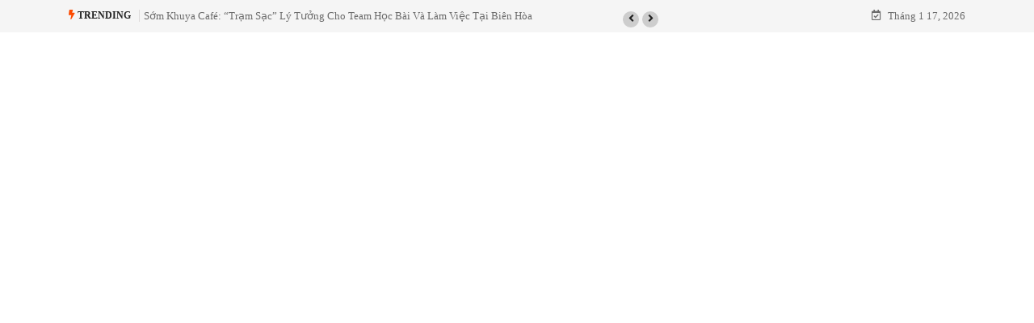

--- FILE ---
content_type: text/html; charset=UTF-8
request_url: https://saigonchutla.vn/kham-pha-nhung-mon-ngon-sai-gon-chuan-vi/
body_size: 20078
content:
<!DOCTYPE html><html lang="vi" class="" data-skin="light" prefix="og: https://ogp.me/ns#"><head><script data-no-optimize="1">var litespeed_docref=sessionStorage.getItem("litespeed_docref");litespeed_docref&&(Object.defineProperty(document,"referrer",{get:function(){return litespeed_docref}}),sessionStorage.removeItem("litespeed_docref"));</script> <meta charset="UTF-8"><link data-optimized="2" rel="stylesheet" href="https://saigonchutla.vn/wp-content/litespeed/css/a57044364cca1445ae1080b9f1ec2dfe.css?ver=4b172" /><meta name="viewport" content="width=device-width, initial-scale=1, maximum-scale=5"><meta name="description" content="Khám phá những món ngon sài gòn chuẩn vị"/><title>Khám phá những món ngon sài gòn chuẩn vị</title><meta name="description" content="Nhắc đến ẩm thực không phải chỉ đơn thuần là nhắc đến những món ăn hay cách chế biến mà còn là nhắc đến nguồn gốc, hương vị, thói quen và văn hóa tinh thần."/><meta name="robots" content="follow, index, max-snippet:-1, max-video-preview:-1, max-image-preview:large"/><link rel="canonical" href="https://saigonchutla.vn/kham-pha-nhung-mon-ngon-sai-gon-chuan-vi/" /><meta property="og:locale" content="vi_VN" /><meta property="og:type" content="article" /><meta property="og:title" content="Khám phá những món ngon sài gòn chuẩn vị" /><meta property="og:description" content="Nhắc đến ẩm thực không phải chỉ đơn thuần là nhắc đến những món ăn hay cách chế biến mà còn là nhắc đến nguồn gốc, hương vị, thói quen và văn hóa tinh thần." /><meta property="og:url" content="https://saigonchutla.vn/kham-pha-nhung-mon-ngon-sai-gon-chuan-vi/" /><meta property="og:site_name" content="Sài Gòn Chút Lạ - Nơi Mà Chúng Ta Lưu Dấu Bao Kỷ Niệm" /><meta property="article:publisher" content="https://www.facebook.com/saigonchutla" /><meta property="article:tag" content="ẩm thực" /><meta property="article:tag" content="món ngon" /><meta property="article:section" content="Ăn Uống" /><meta property="og:updated_time" content="2023-06-19T04:41:25+00:00" /><meta property="og:image" content="https://saigonchutla.vn/wp-content/uploads/2019/06/saostar-1mqcmwlqx5ma32zf.jpg" /><meta property="og:image:secure_url" content="https://saigonchutla.vn/wp-content/uploads/2019/06/saostar-1mqcmwlqx5ma32zf.jpg" /><meta property="og:image:width" content="700" /><meta property="og:image:height" content="466" /><meta property="og:image:alt" content="món ngon sài gòn" /><meta property="og:image:type" content="image/jpeg" /><meta property="article:published_time" content="2019-06-06T09:36:01+00:00" /><meta property="article:modified_time" content="2023-06-19T04:41:25+00:00" /><meta name="twitter:card" content="summary_large_image" /><meta name="twitter:title" content="Khám phá những món ngon sài gòn chuẩn vị" /><meta name="twitter:description" content="Nhắc đến ẩm thực không phải chỉ đơn thuần là nhắc đến những món ăn hay cách chế biến mà còn là nhắc đến nguồn gốc, hương vị, thói quen và văn hóa tinh thần." /><meta name="twitter:site" content="@saigonchutla" /><meta name="twitter:creator" content="@saigonchutla" /><meta name="twitter:image" content="https://saigonchutla.vn/wp-content/uploads/2019/06/saostar-1mqcmwlqx5ma32zf.jpg" /><meta name="twitter:label1" content="Được viết bởi" /><meta name="twitter:data1" content="admin" /><meta name="twitter:label2" content="Thời gian để đọc" /><meta name="twitter:data2" content="3 phút" /> <script type="application/ld+json" class="rank-math-schema">{"@context":"https://schema.org","@graph":[{"@type":"Organization","@id":"https://saigonchutla.vn/#organization","name":"S\u00e0i G\u00f2n Ch\u00fat L\u1ea1 - N\u01a1i M\u00e0 Ch\u00fang Ta L\u01b0u D\u1ea5u Bao K\u1ef7 Ni\u1ec7m","url":"https://saigonchutla.vn","sameAs":["https://www.facebook.com/saigonchutla","https://twitter.com/saigonchutla"]},{"@type":"WebSite","@id":"https://saigonchutla.vn/#website","url":"https://saigonchutla.vn","name":"S\u00e0i G\u00f2n Ch\u00fat L\u1ea1 - N\u01a1i M\u00e0 Ch\u00fang Ta L\u01b0u D\u1ea5u Bao K\u1ef7 Ni\u1ec7m","publisher":{"@id":"https://saigonchutla.vn/#organization"},"inLanguage":"vi"},{"@type":"ImageObject","@id":"https://saigonchutla.vn/wp-content/uploads/2019/06/saostar-1mqcmwlqx5ma32zf.jpg","url":"https://saigonchutla.vn/wp-content/uploads/2019/06/saostar-1mqcmwlqx5ma32zf.jpg","width":"700","height":"466","inLanguage":"vi"},{"@type":"BreadcrumbList","@id":"https://saigonchutla.vn/kham-pha-nhung-mon-ngon-sai-gon-chuan-vi/#breadcrumb","itemListElement":[{"@type":"ListItem","position":"1","item":{"@id":"https://saigonchutla.vn","name":"Home"}},{"@type":"ListItem","position":"2","item":{"@id":"https://saigonchutla.vn/kham-pha-nhung-mon-ngon-sai-gon-chuan-vi/","name":"Kh\u00e1m ph\u00e1 nh\u1eefng m\u00f3n ngon s\u00e0i g\u00f2n chu\u1ea9n v\u1ecb"}}]},{"@type":"WebPage","@id":"https://saigonchutla.vn/kham-pha-nhung-mon-ngon-sai-gon-chuan-vi/#webpage","url":"https://saigonchutla.vn/kham-pha-nhung-mon-ngon-sai-gon-chuan-vi/","name":"Kh\u00e1m ph\u00e1 nh\u1eefng m\u00f3n ngon s\u00e0i g\u00f2n chu\u1ea9n v\u1ecb","datePublished":"2019-06-06T09:36:01+00:00","dateModified":"2023-06-19T04:41:25+00:00","isPartOf":{"@id":"https://saigonchutla.vn/#website"},"primaryImageOfPage":{"@id":"https://saigonchutla.vn/wp-content/uploads/2019/06/saostar-1mqcmwlqx5ma32zf.jpg"},"inLanguage":"vi","breadcrumb":{"@id":"https://saigonchutla.vn/kham-pha-nhung-mon-ngon-sai-gon-chuan-vi/#breadcrumb"}},{"@type":"Person","@id":"https://saigonchutla.vn/author/admin_segyghmi/","name":"admin","url":"https://saigonchutla.vn/author/admin_segyghmi/","image":{"@type":"ImageObject","@id":"https://secure.gravatar.com/avatar/62058615f43262f95e338f0e6dab6f10f1ecede14bf16b6e5a27928b041e9b11?s=96&amp;d=mm&amp;r=g","url":"https://secure.gravatar.com/avatar/62058615f43262f95e338f0e6dab6f10f1ecede14bf16b6e5a27928b041e9b11?s=96&amp;d=mm&amp;r=g","caption":"admin","inLanguage":"vi"},"sameAs":["https://saigonchutla.vn"],"worksFor":{"@id":"https://saigonchutla.vn/#organization"}},{"@type":"BlogPosting","headline":"Kh\u00e1m ph\u00e1 nh\u1eefng m\u00f3n ngon s\u00e0i g\u00f2n chu\u1ea9n v\u1ecb","keywords":"m\u00f3n ngon s\u00e0i g\u00f2n","datePublished":"2019-06-06T09:36:01+00:00","dateModified":"2023-06-19T04:41:25+00:00","author":{"@id":"https://saigonchutla.vn/author/admin_segyghmi/","name":"admin"},"publisher":{"@id":"https://saigonchutla.vn/#organization"},"description":"Nh\u1eafc \u0111\u1ebfn \u1ea9m th\u1ef1c kh\u00f4ng ph\u1ea3i ch\u1ec9 \u0111\u01a1n thu\u1ea7n l\u00e0 nh\u1eafc \u0111\u1ebfn nh\u1eefng m\u00f3n \u0103n hay c\u00e1ch ch\u1ebf bi\u1ebfn m\u00e0 c\u00f2n l\u00e0 nh\u1eafc \u0111\u1ebfn ngu\u1ed3n g\u1ed1c, h\u01b0\u01a1ng v\u1ecb, th\u00f3i quen v\u00e0 v\u0103n h\u00f3a tinh th\u1ea7n.","name":"Kh\u00e1m ph\u00e1 nh\u1eefng m\u00f3n ngon s\u00e0i g\u00f2n chu\u1ea9n v\u1ecb","@id":"https://saigonchutla.vn/kham-pha-nhung-mon-ngon-sai-gon-chuan-vi/#richSnippet","isPartOf":{"@id":"https://saigonchutla.vn/kham-pha-nhung-mon-ngon-sai-gon-chuan-vi/#webpage"},"image":{"@id":"https://saigonchutla.vn/wp-content/uploads/2019/06/saostar-1mqcmwlqx5ma32zf.jpg"},"inLanguage":"vi","mainEntityOfPage":{"@id":"https://saigonchutla.vn/kham-pha-nhung-mon-ngon-sai-gon-chuan-vi/#webpage"}}]}</script> <link rel='dns-prefetch' href='//ajax.googleapis.com' /><link rel="alternate" type="application/rss+xml" title="Dòng thông tin Sài Gòn Chút Lạ - Nơi Mà Chúng Ta Lưu Dấu Bao Kỷ Niệm &raquo;" href="https://saigonchutla.vn/feed/" /><link rel="alternate" type="application/rss+xml" title="Sài Gòn Chút Lạ - Nơi Mà Chúng Ta Lưu Dấu Bao Kỷ Niệm &raquo; Dòng bình luận" href="https://saigonchutla.vn/comments/feed/" /><link rel="alternate" title="oNhúng (JSON)" type="application/json+oembed" href="https://saigonchutla.vn/wp-json/oembed/1.0/embed?url=https%3A%2F%2Fsaigonchutla.vn%2Fkham-pha-nhung-mon-ngon-sai-gon-chuan-vi%2F" /><link rel="alternate" title="oNhúng (XML)" type="text/xml+oembed" href="https://saigonchutla.vn/wp-json/oembed/1.0/embed?url=https%3A%2F%2Fsaigonchutla.vn%2Fkham-pha-nhung-mon-ngon-sai-gon-chuan-vi%2F&#038;format=xml" /><style id='wp-block-image-inline-css' type='text/css'>.wp-block-image>a,.wp-block-image>figure>a{display:inline-block}.wp-block-image img{box-sizing:border-box;height:auto;max-width:100%;vertical-align:bottom}@media not (prefers-reduced-motion){.wp-block-image img.hide{visibility:hidden}.wp-block-image img.show{animation:show-content-image .4s}}.wp-block-image[style*=border-radius] img,.wp-block-image[style*=border-radius]>a{border-radius:inherit}.wp-block-image.has-custom-border img{box-sizing:border-box}.wp-block-image.aligncenter{text-align:center}.wp-block-image.alignfull>a,.wp-block-image.alignwide>a{width:100%}.wp-block-image.alignfull img,.wp-block-image.alignwide img{height:auto;width:100%}.wp-block-image .aligncenter,.wp-block-image .alignleft,.wp-block-image .alignright,.wp-block-image.aligncenter,.wp-block-image.alignleft,.wp-block-image.alignright{display:table}.wp-block-image .aligncenter>figcaption,.wp-block-image .alignleft>figcaption,.wp-block-image .alignright>figcaption,.wp-block-image.aligncenter>figcaption,.wp-block-image.alignleft>figcaption,.wp-block-image.alignright>figcaption{caption-side:bottom;display:table-caption}.wp-block-image .alignleft{float:left;margin:.5em 1em .5em 0}.wp-block-image .alignright{float:right;margin:.5em 0 .5em 1em}.wp-block-image .aligncenter{margin-left:auto;margin-right:auto}.wp-block-image :where(figcaption){margin-bottom:1em;margin-top:.5em}.wp-block-image.is-style-circle-mask img{border-radius:9999px}@supports ((-webkit-mask-image:none) or (mask-image:none)) or (-webkit-mask-image:none){.wp-block-image.is-style-circle-mask img{border-radius:0;-webkit-mask-image:url('data:image/svg+xml;utf8,<svg viewBox="0 0 100 100" xmlns="http://www.w3.org/2000/svg"><circle cx="50" cy="50" r="50"/></svg>');mask-image:url('data:image/svg+xml;utf8,<svg viewBox="0 0 100 100" xmlns="http://www.w3.org/2000/svg"><circle cx="50" cy="50" r="50"/></svg>');mask-mode:alpha;-webkit-mask-position:center;mask-position:center;-webkit-mask-repeat:no-repeat;mask-repeat:no-repeat;-webkit-mask-size:contain;mask-size:contain}}:root :where(.wp-block-image.is-style-rounded img,.wp-block-image .is-style-rounded img){border-radius:9999px}.wp-block-image figure{margin:0}.wp-lightbox-container{display:flex;flex-direction:column;position:relative}.wp-lightbox-container img{cursor:zoom-in}.wp-lightbox-container img:hover+button{opacity:1}.wp-lightbox-container button{align-items:center;backdrop-filter:blur(16px) saturate(180%);background-color:#5a5a5a40;border:none;border-radius:4px;cursor:zoom-in;display:flex;height:20px;justify-content:center;opacity:0;padding:0;position:absolute;right:16px;text-align:center;top:16px;width:20px;z-index:100}@media not (prefers-reduced-motion){.wp-lightbox-container button{transition:opacity .2s ease}}.wp-lightbox-container button:focus-visible{outline:3px auto #5a5a5a40;outline:3px auto -webkit-focus-ring-color;outline-offset:3px}.wp-lightbox-container button:hover{cursor:pointer;opacity:1}.wp-lightbox-container button:focus{opacity:1}.wp-lightbox-container button:focus,.wp-lightbox-container button:hover,.wp-lightbox-container button:not(:hover):not(:active):not(.has-background){background-color:#5a5a5a40;border:none}.wp-lightbox-overlay{box-sizing:border-box;cursor:zoom-out;height:100vh;left:0;overflow:hidden;position:fixed;top:0;visibility:hidden;width:100%;z-index:100000}.wp-lightbox-overlay .close-button{align-items:center;cursor:pointer;display:flex;justify-content:center;min-height:40px;min-width:40px;padding:0;position:absolute;right:calc(env(safe-area-inset-right) + 16px);top:calc(env(safe-area-inset-top) + 16px);z-index:5000000}.wp-lightbox-overlay .close-button:focus,.wp-lightbox-overlay .close-button:hover,.wp-lightbox-overlay .close-button:not(:hover):not(:active):not(.has-background){background:none;border:none}.wp-lightbox-overlay .lightbox-image-container{height:var(--wp--lightbox-container-height);left:50%;overflow:hidden;position:absolute;top:50%;transform:translate(-50%,-50%);transform-origin:top left;width:var(--wp--lightbox-container-width);z-index:9999999999}.wp-lightbox-overlay .wp-block-image{align-items:center;box-sizing:border-box;display:flex;height:100%;justify-content:center;margin:0;position:relative;transform-origin:0 0;width:100%;z-index:3000000}.wp-lightbox-overlay .wp-block-image img{height:var(--wp--lightbox-image-height);min-height:var(--wp--lightbox-image-height);min-width:var(--wp--lightbox-image-width);width:var(--wp--lightbox-image-width)}.wp-lightbox-overlay .wp-block-image figcaption{display:none}.wp-lightbox-overlay button{background:none;border:none}.wp-lightbox-overlay .scrim{background-color:#fff;height:100%;opacity:.9;position:absolute;width:100%;z-index:2000000}.wp-lightbox-overlay.active{visibility:visible}@media not (prefers-reduced-motion){.wp-lightbox-overlay.active{animation:turn-on-visibility .25s both}.wp-lightbox-overlay.active img{animation:turn-on-visibility .35s both}.wp-lightbox-overlay.show-closing-animation:not(.active){animation:turn-off-visibility .35s both}.wp-lightbox-overlay.show-closing-animation:not(.active) img{animation:turn-off-visibility .25s both}.wp-lightbox-overlay.zoom.active{animation:none;opacity:1;visibility:visible}.wp-lightbox-overlay.zoom.active .lightbox-image-container{animation:lightbox-zoom-in .4s}.wp-lightbox-overlay.zoom.active .lightbox-image-container img{animation:none}.wp-lightbox-overlay.zoom.active .scrim{animation:turn-on-visibility .4s forwards}.wp-lightbox-overlay.zoom.show-closing-animation:not(.active){animation:none}.wp-lightbox-overlay.zoom.show-closing-animation:not(.active) .lightbox-image-container{animation:lightbox-zoom-out .4s}.wp-lightbox-overlay.zoom.show-closing-animation:not(.active) .lightbox-image-container img{animation:none}.wp-lightbox-overlay.zoom.show-closing-animation:not(.active) .scrim{animation:turn-off-visibility .4s forwards}}@keyframes show-content-image{0%{visibility:hidden}99%{visibility:hidden}to{visibility:visible}}@keyframes turn-on-visibility{0%{opacity:0}to{opacity:1}}@keyframes turn-off-visibility{0%{opacity:1;visibility:visible}99%{opacity:0;visibility:visible}to{opacity:0;visibility:hidden}}@keyframes lightbox-zoom-in{0%{transform:translate(calc((-100vw + var(--wp--lightbox-scrollbar-width))/2 + var(--wp--lightbox-initial-left-position)),calc(-50vh + var(--wp--lightbox-initial-top-position))) scale(var(--wp--lightbox-scale))}to{transform:translate(-50%,-50%) scale(1)}}@keyframes lightbox-zoom-out{0%{transform:translate(-50%,-50%) scale(1);visibility:visible}99%{visibility:visible}to{transform:translate(calc((-100vw + var(--wp--lightbox-scrollbar-width))/2 + var(--wp--lightbox-initial-left-position)),calc(-50vh + var(--wp--lightbox-initial-top-position))) scale(var(--wp--lightbox-scale));visibility:hidden}}
/*# sourceURL=https://saigonchutla.vn/wp-includes/blocks/image/style.min.css */</style><link rel='preload' as='style' id='digiqole-all-style-css' href='https://saigonchutla.vn/wp-content/themes/digiqole/assets/css/all.css?ver=2.1.3' type='text/css' media='all' /> <script type="litespeed/javascript" data-src="https://saigonchutla.vn/wp-includes/js/jquery/jquery.min.js?ver=3.7.1" id="jquery-core-js"></script> <link rel="https://api.w.org/" href="https://saigonchutla.vn/wp-json/" /><link rel="alternate" title="JSON" type="application/json" href="https://saigonchutla.vn/wp-json/wp/v2/posts/126" /><link rel="EditURI" type="application/rsd+xml" title="RSD" href="https://saigonchutla.vn/xmlrpc.php?rsd" /><meta name="generator" content="WordPress 6.9" /><link rel='shortlink' href='https://saigonchutla.vn/?p=126' /><meta name="description" content="Khám phá những món ngon sài gòn chuẩn vị"><meta property="og:title" content="Khám phá những món ngon sài gòn chuẩn vị"><meta property="og:description" content="Ở Sài Gòn, nhắc đến ẩm thực không phải chỉ đơn thuần là nhắc đến những món ăn hay cách chế biến mà còn là nhắc đến nguồn gốc, hương vị, thói quen và văn hóa tinh thần. Bài viết này sẽ giúp bạn khám phá ra những món ngon Sài Gòn nổi tiếng và [&hellip;]"><meta property="og:image" content="https://saigonchutla.vn/wp-content/uploads/2019/06/saostar-1mqcmwlqx5ma32zf.jpg"/><meta property="og:url" content="https://saigonchutla.vn/kham-pha-nhung-mon-ngon-sai-gon-chuan-vi/"><meta name="generator" content="Elementor 3.11.5; features: e_dom_optimization, e_optimized_assets_loading, e_optimized_css_loading, a11y_improvements, additional_custom_breakpoints; settings: css_print_method-external, google_font-enabled, font_display-auto"><link rel="icon" href="https://saigonchutla.vn/wp-content/uploads/2022/08/cropped-logo_sgonchutla-02-32x32.png" sizes="32x32" /><link rel="icon" href="https://saigonchutla.vn/wp-content/uploads/2022/08/cropped-logo_sgonchutla-02-192x192.png" sizes="192x192" /><link rel="apple-touch-icon" href="https://saigonchutla.vn/wp-content/uploads/2022/08/cropped-logo_sgonchutla-02-180x180.png" /><meta name="msapplication-TileImage" content="https://saigonchutla.vn/wp-content/uploads/2022/08/cropped-logo_sgonchutla-02-270x270.png" /><meta name="google-site-verification" content="AzUF0KIxRIm9yuNjg0fAqWN9nlrFEMdg09I-VWfh9NA" /><meta name="facebook-domain-verification" content="zf0civx7395d9mv7x2l8kp98ht2oze" /><meta name="google-adsense-account" content="ca-pub-2820455056312431"> <script type="litespeed/javascript" data-src="https://pagead2.googlesyndication.com/pagead/js/adsbygoogle.js?client=ca-pub-2820455056312431"
     crossorigin="anonymous"></script>  <script type="litespeed/javascript">(function(w,d,s,l,i){w[l]=w[l]||[];w[l].push({'gtm.start':new Date().getTime(),event:'gtm.js'});var f=d.getElementsByTagName(s)[0],j=d.createElement(s),dl=l!='dataLayer'?'&l='+l:'';j.async=!0;j.src='https://www.googletagmanager.com/gtm.js?id='+i+dl;f.parentNode.insertBefore(j,f)})(window,document,'script','dataLayer','GTM-KVDXJQK')</script> 
 <script type="litespeed/javascript" data-src="https://www.googletagmanager.com/gtag/js?id=AW-16527349801"></script> <script type="litespeed/javascript">window.dataLayer=window.dataLayer||[];function gtag(){dataLayer.push(arguments)}
gtag('js',new Date());gtag('config','AW-16527349801')</script>  <script type="litespeed/javascript">gtag('event','conversion',{'send_to':'AW-16527349801/O6MFCMmFvaUZEKmw7cg9','value':1.0,'currency':'VND'})</script> </head><body class="wp-singular post-template-default single single-post postid-126 single-format-standard wp-theme-digiqole sidebar-active elementor-default elementor-kit-8" ><noscript><iframe
height="0" width="0" style="display:none;visibility:hidden" data-src="https://www.googletagmanager.com/ns.html?id=GTM-KVDXJQK" class="lazyload" src="[data-uri]"></iframe></noscript><div class="body-inner-content"><div class="topbar topbar-gray"><div class="container"><div class="row"><div class="col-md-8"><div class="tranding-bg-white"><div class="tranding-bar"><div id="tredingcarousel" class="trending-slide carousel slide trending-slide-bg" data-ride="carousel"><p class="trending-title">
<i class="ts-icon ts-icon-bolt"></i> Trending</p><div class="carousel-inner"><div class="carousel-item active">
<a class="post-title title-small"
href="https://saigonchutla.vn/som-khuya-cafe-tram-sac-ly-tuong-cho-team-hoc-bai-va-lam-viec-tai-bien-hoa/">Sớm Khuya Café: &#8220;Trạm Sạc&#8221; Lý Tưởng Cho Team Học Bài Và Làm Việc Tại Biên Hòa</a></div><div class="carousel-item">
<a class="post-title title-small"
href="https://saigonchutla.vn/cham-sai-gon-trai-nghiem-nhung-goc-yen-binh-giua-long-do-thi/">Chạm Sài Gòn: Trải nghiệm những góc yên bình giữa lòng đô thị</a></div><div class="carousel-item">
<a class="post-title title-small"
href="https://saigonchutla.vn/quan-hoc-bai-va-lam-viec-ly-tuong-tai-trung-tam-tp-bien-hoa-chon-binh-yen-coffee/">Quán học bài và làm việc lý tưởng tại trung tâm TP Biên Hòa – Chốn Bình Yên Coffee</a></div><div class="carousel-item">
<a class="post-title title-small"
href="https://saigonchutla.vn/goller-study-cafe-long-xuyen-khong-gian-hoc-tap-to-chuc-su-kien-ly-tuong-cho-hssv/">Goller Study Cafe Long Xuyên – Không Gian Học Tập &amp; Tổ Chức Sự Kiện Lý Tưởng Cho HSSV</a></div><div class="carousel-item">
<a class="post-title title-small"
href="https://saigonchutla.vn/bot-pizza-pasta-bien-hoa-thien-duong-pizza-va-pasta-chuan-vi-y-giua-long-bien-hoa/">Bột Pizza &#038; Pasta Biên Hòa – Thiên đường Pizza và Pasta chuẩn vị Ý giữa lòng Biên Hòa</a></div></div><div class="tp-control">
<a class="tp-control-prev" href="#tredingcarousel" role="button" data-slide="prev">
<i class="ts-icon ts-icon-angle-left"></i>
</a>
<a class="tp-control-next" href="#tredingcarousel" role="button" data-slide="next">
<i class="ts-icon ts-icon-angle-right"></i>
</a></div></div></div></div></div><div class="col-md-4 xs-center align-self-center text-right"><ul class="top-info"><li><i class="ts-icon ts-icon-calendar-check" aria-hidden="true"></i>
Tháng 1 17, 2026</li></ul></div></div></div></div><div class="header-middle-area"><div class="container"><div class="row"><div class="col-md-4 col-lg-3 align-self-center"><div class="logo-area">
<a rel='home' class="logo" href="https://saigonchutla.vn/">
<img width="220" height="33" class="img-fluid logo-light"
src=""
alt="Sài Gòn Chút Lạ - Nơi Mà Chúng Ta Lưu Dấu Bao Kỷ Niệm">
<img width="220" height="33"
alt="Sài Gòn Chút Lạ - Nơi Mà Chúng Ta Lưu Dấu Bao Kỷ Niệm" data-src="https://saigonchutla.vn/wp-content/uploads/2022/08/logo_sgonchutla-01.png.webp" class="img-fluid logo-dark lazyload" src="[data-uri]"><noscript><img width="220" height="33" class="img-fluid logo-dark"
src="https://saigonchutla.vn/wp-content/uploads/2022/08/logo_sgonchutla-01.png.webp"
alt="Sài Gòn Chút Lạ - Nơi Mà Chúng Ta Lưu Dấu Bao Kỷ Niệm"></noscript>
</a></div></div><div class="col-md-8 col-lg-9 align-self-center"><div class="banner-img text-right">
<a href="#" target="_blank">
<img width="731" height="91"
alt="Digiqole ads" data-src="https://saigonchutla.vn/wp-content/uploads/2024/04/banner_header_sai-gon-luu-dau-01-01-1.jpg" class="img-fluid lazyload" src="[data-uri]"><noscript><img width="731" height="91" class="img-fluid" src="https://saigonchutla.vn/wp-content/uploads/2024/04/banner_header_sai-gon-luu-dau-01-01-1.jpg"
alt="Digiqole ads"></noscript>
</a></div></div></div></div></div><header id="header" class="header header-gradient"><div class=" header-wrapper  "><div class="container"><nav class="navbar navbar-expand-lg navbar-light">
<a class="logo d-none" href="https://saigonchutla.vn/">
<img
alt="Sài Gòn Chút Lạ - Nơi Mà Chúng Ta Lưu Dấu Bao Kỷ Niệm" data-src="https://saigonchutla.vn/wp-content/uploads/2022/08/logo_sgonchutla-01.png.webp" class="img-fluid lazyload" src="[data-uri]"><noscript><img class="img-fluid" src="https://saigonchutla.vn/wp-content/uploads/2022/08/logo_sgonchutla-01.png.webp"
alt="Sài Gòn Chút Lạ - Nơi Mà Chúng Ta Lưu Dấu Bao Kỷ Niệm"></noscript>
</a>
<button class="navbar-toggler" type="button" data-toggle="collapse"
data-target="#primary-nav" aria-controls="primary-nav" aria-expanded="false"
aria-label="Toggle navigation">
<span class="navbar-toggler-icon"><i class="ts-icon ts-icon-menu"></i></span>
</button><div class="ekit-wid-con">
<button class="elementskit-menu-hamburger elementskit-menu-toggler">
<span class="elementskit-menu-hamburger-icon"></span><span
class="elementskit-menu-hamburger-icon"></span><span class="elementskit-menu-hamburger-icon"></span>
</button><div id="ekit-megamenu-primary-nav" class="elementskit-menu-container digiqole-elementskit-menu elementskit-menu-offcanvas-elements elementskit-navbar-nav-default elementskit_line_arrow"><ul id="main-menu" class="elementskit-navbar-nav elementskit-menu-po-right"><li id="menu-item-2119" class="menu-item menu-item-type-post_type menu-item-object-page menu-item-home menu-item-2119 nav-item elementskit-mobile-builder-content" data-vertical-menu=750px><a href="https://saigonchutla.vn/" class="ekit-menu-nav-link">TRANG CHỦ</a></li><li id="menu-item-1790" class="menu-item menu-item-type-custom menu-item-object-custom menu-item-1790 nav-item elementskit-mobile-builder-content" data-vertical-menu=750px><a href="https://saigonchutla.vn/category/an-uong/" class="ekit-menu-nav-link">ĂN  UỐNG</a></li><li id="menu-item-1789" class="menu-item menu-item-type-custom menu-item-object-custom menu-item-has-children menu-item-1789 nav-item elementskit-dropdown-has relative_position elementskit-dropdown-menu-default_width elementskit-mobile-builder-content" data-vertical-menu=750px><a href="#" class="ekit-menu-nav-link ekit-menu-dropdown-toggle">DU LỊCH<i class="icon icon-down-arrow1 elementskit-submenu-indicator"></i></a><ul class="elementskit-dropdown elementskit-submenu-panel"><li id="menu-item-3946" class="menu-item menu-item-type-custom menu-item-object-custom menu-item-3946 nav-item elementskit-mobile-builder-content" data-vertical-menu=750px><a href="https://saigonchutla.vn/category/the-gioi-do-day/" class=" dropdown-item">THẾ GIỚI ĐÓ ĐÂY</a><li id="menu-item-3947" class="menu-item menu-item-type-custom menu-item-object-custom menu-item-3947 nav-item elementskit-mobile-builder-content" data-vertical-menu=750px><a href="https://saigonchutla.vn/category/kham-pha/" class=" dropdown-item">KHÁM PHÁ</a><li id="menu-item-3945" class="menu-item menu-item-type-custom menu-item-object-custom menu-item-3945 nav-item elementskit-mobile-builder-content" data-vertical-menu=750px><a href="https://saigonchutla.vn/category/trai-nghiem/" class=" dropdown-item">TRẢI NGHIỆM</a></ul></li><li id="menu-item-1767" class="menu-item menu-item-type-custom menu-item-object-custom menu-item-has-children menu-item-1767 nav-item elementskit-dropdown-has relative_position elementskit-dropdown-menu-default_width elementskit-mobile-builder-content" data-vertical-menu=750px><a href="#" class="ekit-menu-nav-link ekit-menu-dropdown-toggle">TIN TỨC<i class="icon icon-down-arrow1 elementskit-submenu-indicator"></i></a><ul class="elementskit-dropdown elementskit-submenu-panel"><li id="menu-item-3949" class="menu-item menu-item-type-custom menu-item-object-custom menu-item-3949 nav-item elementskit-mobile-builder-content" data-vertical-menu=750px><a href="https://saigonchutla.vn/category/gia-tri//" class=" dropdown-item">GIẢI TRÍ</a><li id="menu-item-3948" class="menu-item menu-item-type-custom menu-item-object-custom menu-item-3948 nav-item elementskit-mobile-builder-content" data-vertical-menu=750px><a href="https://saigonchutla.vn/category/tin-khuyen-mai/" class=" dropdown-item">TIN KHUYẾN MÃI</a></ul></li><li id="menu-item-1730" class="menu-item menu-item-type-custom menu-item-object-custom menu-item-has-children menu-item-1730 nav-item elementskit-dropdown-has relative_position elementskit-dropdown-menu-default_width elementskit-mobile-builder-content" data-vertical-menu=750px><a href="#" class="ekit-menu-nav-link ekit-menu-dropdown-toggle">GÓC SÀI GÒN<i class="icon icon-down-arrow1 elementskit-submenu-indicator"></i></a><ul class="elementskit-dropdown elementskit-submenu-panel"><li id="menu-item-3993" class="menu-item menu-item-type-custom menu-item-object-custom menu-item-3993 nav-item elementskit-mobile-builder-content" data-vertical-menu=750px><a href="https://saigonchutla.vn/category/cham/" class=" dropdown-item">CHẠM</a></ul></li></ul><div class="elementskit-nav-identity-panel d-none"><div class="elementskit-site-title">
<a class="elementskit-nav-logo" href="https://saigonchutla.vn/">
<img data-lazyloaded="1" src="[data-uri]" width="230" height="35" data-src=" https://saigonchutla.vn/wp-content/uploads/2022/08/logo_sgonchutla-01.png " alt="Sài Gòn Chút Lạ - Nơi Mà Chúng Ta Lưu Dấu Bao Kỷ Niệm" >
</a></div>
<button class="elementskit-menu-close elementskit-menu-toggler" type="button">X</button></div></div><div class="elementskit-menu-overlay elementskit-menu-offcanvas-elements elementskit-menu-toggler ekit-nav-menu--overlay"></div></div><ul class="social-links text-right"><li class="fab facebook-square">
<a target="_blank" title="Facebook"
href="https://www.facebook.com/saigonchutla">
<span class="social-icon">  <i class="ts-icon ts-icon-facebook-square"></i> </span>
</a></li><li class="fab facebook-square">
<a target="_blank" title="Facebook"
href="#">
<span class="social-icon">  <i class="ts-icon ts-icon-facebook-square"></i> </span>
</a></li><li class="ts-icon facebook">
<a target="_blank" title="Facebook"
href="#">
<span class="social-icon">  <i class="ts-icon ts-icon-facebook"></i> </span>
</a></li><li class="fab instagram">
<a target="_blank" title="Facebook"
href="https://www.instagram.com/saigonchutla">
<span class="social-icon">  <i class="ts-icon ts-icon-instagram"></i> </span>
</a></li></ul><div class="nav-search-area"><div class="header-search-icon">
<a href="#modal-popup-2" class="navsearch-button nav-search-button xs-modal-popup"
title="popup modal for search"><i
class="ts-icon ts-icon-search1"></i></a></div><div class="zoom-anim-dialog mfp-hide modal-searchPanel ts-search-form" id="modal-popup-2"><div class="modal-dialog modal-lg"><div class="modal-content"><div class="xs-search-panel"><form  method="get" action="https://saigonchutla.vn/" class="digiqole-serach xs-search-group"><div class="input-group">
<input type="search" class="form-control" name="s" placeholder="Search Keyword" value="">
<button class="input-group-btn search-button"><i class="ts-icon ts-icon-search1"></i></button></div></form></div></div></div></div></div></nav></div></div></header><div class="container"><div class="row"><div class="col-lg-12"><ol class="breadcrumb" data-wow-duration="2s"><li><i class="ts-icon ts-icon-home-solid"></i> <a href="https://saigonchutla.vn">Home</a><i class="ts-icon ts-icon-angle-right"></i></li><li> <a href=https://saigonchutla.vn/category/an-uong/>Ăn Uống</a></li><li><i class="ts-icon ts-icon-angle-right"></i>Khám phá những&hellip;</li></ol></div></div></div><div id="main-content" class="main-container blog-single post-layout-style1"
role="main"><div class="container"><div class="row"></div><div class="row digiqole-content"><div class="col-lg-8 col-md-12"><article id="post-126" class="post-content post-single post-126 post type-post status-publish format-standard has-post-thumbnail hentry category-an-uong category-cham tag-am-thuc tag-mon-ngon"><header class="entry-header clearfix"><h1 class="post-title lg">
Khám phá những món ngon sài gòn chuẩn vị</h1><ul class="post-meta"><li class="post-category">
<a
class="post-cat"
href="https://saigonchutla.vn/category/an-uong/"
style=" background-color:#bc8a61;color:#ffffff "
>
<span class="before" style="background-color:#bc8a61;color:#ffffff "></span>Ăn Uống<span class="after" style="background-color:#bc8a61;color:#ffffff"></span>
</a><a
class="post-cat"
href="https://saigonchutla.vn/category/goc-sai-gon/cham/"
style=" background-color:#fc4a00;color:#ffffff "
>
<span class="before" style="background-color:#fc4a00;color:#ffffff "></span>Chạm<span class="after" style="background-color:#fc4a00;color:#ffffff"></span>
</a></li><li class="post-author"><img alt=''  data-srcset='https://secure.gravatar.com/avatar/62058615f43262f95e338f0e6dab6f10f1ecede14bf16b6e5a27928b041e9b11?s=110&#038;d=mm&#038;r=g 2x'  height='55' width='55' decoding='async' data-src='https://secure.gravatar.com/avatar/62058615f43262f95e338f0e6dab6f10f1ecede14bf16b6e5a27928b041e9b11?s=55&#038;d=mm&#038;r=g' class='avatar avatar-55 photo lazyload' src='[data-uri]' /><noscript><img alt='' src='https://secure.gravatar.com/avatar/62058615f43262f95e338f0e6dab6f10f1ecede14bf16b6e5a27928b041e9b11?s=55&#038;d=mm&#038;r=g' srcset='https://secure.gravatar.com/avatar/62058615f43262f95e338f0e6dab6f10f1ecede14bf16b6e5a27928b041e9b11?s=110&#038;d=mm&#038;r=g 2x' class='avatar avatar-55 photo' height='55' width='55' decoding='async'/></noscript><a href="https://saigonchutla.vn/author/admin_segyghmi/">admin</a></li><li class="post-meta-date">
<i class="ts-icon ts-icon-clock-regular"></i>
Tháng 6 6, 2019</li><li class="post-comment"><i class="ts-icon ts-icon-comments"></i><a href="#" class="comments-link">0 </a></li><li class="meta-post-view">
<i class="ts-icon ts-icon-fire"></i>
3299</li><li class="read-time"><span class="post-read-time"><i class="ts-icon ts-icon-eye-solid"></i><span class="read-time">8 minutes read</span> </span></li></ul></header><div class="post-media post-image">
<img
alt=" Khám phá những món ngon sài gòn chuẩn vị" data-src="https://saigonchutla.vn/wp-content/uploads/2019/06/saostar-1mqcmwlqx5ma32zf.jpg" class="img-fluid lazyload" src="[data-uri]"><noscript><img class="img-fluid" src="https://saigonchutla.vn/wp-content/uploads/2019/06/saostar-1mqcmwlqx5ma32zf.jpg"
alt=" Khám phá những món ngon sài gòn chuẩn vị"></noscript></div><div class="post-body clearfix"><div class="entry-content clearfix"><p>Ở Sài Gòn, nhắc đến ẩm thực không phải chỉ đơn thuần là nhắc đến những món ăn hay cách chế biến mà còn là nhắc đến nguồn gốc, hương vị, thói quen và văn hóa tinh thần. Bài viết này sẽ giúp bạn khám phá ra những món ngon Sài Gòn nổi tiếng và cực kỳ chất lượng.</p><div id="ez-toc-container" class="ez-toc-v2_0_55 counter-hierarchy ez-toc-counter ez-toc-grey ez-toc-container-direction"><div class="ez-toc-title-container"><p class="ez-toc-title " >Nội dung b&agrave;i viết</p>
<span class="ez-toc-title-toggle"><a href="#" class="ez-toc-pull-right ez-toc-btn ez-toc-btn-xs ez-toc-btn-default ez-toc-toggle" aria-label="Toggle Table of Content" role="button"><label for="item-696b107590c76" ><span class=""><span style="display:none;">Toggle</span><span class="ez-toc-icon-toggle-span"><svg style="fill: #999;color:#999" xmlns="http://www.w3.org/2000/svg" class="list-377408" width="20px" height="20px" viewBox="0 0 24 24" fill="none"><path d="M6 6H4v2h2V6zm14 0H8v2h12V6zM4 11h2v2H4v-2zm16 0H8v2h12v-2zM4 16h2v2H4v-2zm16 0H8v2h12v-2z" fill="currentColor"></path></svg><svg style="fill: #999;color:#999" class="arrow-unsorted-368013" xmlns="http://www.w3.org/2000/svg" width="10px" height="10px" viewBox="0 0 24 24" version="1.2" baseProfile="tiny"><path d="M18.2 9.3l-6.2-6.3-6.2 6.3c-.2.2-.3.4-.3.7s.1.5.3.7c.2.2.4.3.7.3h11c.3 0 .5-.1.7-.3.2-.2.3-.5.3-.7s-.1-.5-.3-.7zM5.8 14.7l6.2 6.3 6.2-6.3c.2-.2.3-.5.3-.7s-.1-.5-.3-.7c-.2-.2-.4-.3-.7-.3h-11c-.3 0-.5.1-.7.3-.2.2-.3.5-.3.7s.1.5.3.7z"/></svg></span></span></label><input aria-label="Toggle" aria-label="item-696b107590c76"  type="checkbox" id="item-696b107590c76"></a></span></div><nav><ul class='ez-toc-list ez-toc-list-level-1 eztoc-toggle-hide-by-default' ><li class='ez-toc-page-1 ez-toc-heading-level-3'><a class="ez-toc-link ez-toc-heading-1" href="#Mon_ngon_Sai_Gon_gan_lien_voi_van_hoa_duong_pho" title="Món ngon Sài Gòn gắn liền với văn hóa đường phố">Món ngon Sài Gòn gắn liền với văn hóa đường phố</a></li><li class='ez-toc-page-1 ez-toc-heading-level-3'><a class="ez-toc-link ez-toc-heading-2" href="#Mon_ngon_Sai_Gon_gan_lien_voi_tuoi_tho" title="Món ngon Sài Gòn gắn liền với tuổi thơ">Món ngon Sài Gòn gắn liền với tuổi thơ</a></li><li class='ez-toc-page-1 ez-toc-heading-level-3'><a class="ez-toc-link ez-toc-heading-3" href="#Mon_ngon_Sai_Gon_ngay_nay_da_dang_the_nao" title="Món ngon Sài Gòn ngày nay đa dạng thế nào">Món ngon Sài Gòn ngày nay đa dạng thế nào</a></li></ul></nav></div><h3 class="wp-block-heading"><span class="ez-toc-section" id="Mon_ngon_Sai_Gon_gan_lien_voi_van_hoa_duong_pho"></span><strong>Món ngon Sài Gòn gắn liền với văn hóa đường phố</strong><span class="ez-toc-section-end"></span></h3><p>Đứng đầu trong danh sách món ngon Sài Gòn chính là món bánh mì. Từ xa xưa khi bánh mì dần được phổ biến ở miền Nam Việt Nam, Người Sài Gòn đã cải biên chiếc bánh baguette thành ổ bánh mì nhỏ và ngắn hơn, chỉ còn khoảng 30–40 cm, còn ruột bánh thì rỗng hơn để đưa được nhiều nhân, tương tự như món sandwich. Theo dòng chảy của thời gian, ngày nay người ta sáng tạo ra nhiều loại bánh mì khác nhau nhưng món được ưa chuộng nhất vẫn là bánh mì kẹp nhân chả, thịt hay xíu mại.</p><div class="wp-block-image"><figure class="aligncenter size-full"><img fetchpriority="high" decoding="async" width="640" height="442"  alt=""  data-srcset="https://saigonchutla.vn/wp-content/uploads/2022/08/1-1.jpg 640w, https://saigonchutla.vn/wp-content/uploads/2022/08/1-1-300x207.jpg 300w"  data-src="https://saigonchutla.vn/wp-content/uploads/2022/08/1-1.jpg" data-sizes="(max-width: 640px) 100vw, 640px" class="wp-image-4023 lazyload" src="[data-uri]" /><noscript><img fetchpriority="high" decoding="async" width="640" height="442" src="https://saigonchutla.vn/wp-content/uploads/2022/08/1-1.jpg" alt="" class="wp-image-4023" srcset="https://saigonchutla.vn/wp-content/uploads/2022/08/1-1.jpg 640w, https://saigonchutla.vn/wp-content/uploads/2022/08/1-1-300x207.jpg 300w" sizes="(max-width: 640px) 100vw, 640px" /></noscript><figcaption class="wp-element-caption"><em>Bánh mì chảo với hình thức mới lạ nhưng vẫn giữ trọn vị truyền thống</em></figcaption></figure></div><p><em> </em>Bánh mì trở thành món ngon Sài Gòn gắn liền với văn hóa đường phố là bởi hầu hết trên những con đường Sài Gòn đều có hàng bán bánh mì. Đơn giản đây là món ăn truyền thống, dễ bán, dễ mua và dễ tìm. Đặc biệt, người Sài Gòn có một nét văn hóa đường phố rất riêng và thú vị, đấy là ăn bánh mì và uống cà phê cóc vào mỗi sáng. Bạn sẽ dễ dàng bắt gặp những hình ảnh này ở các góc đường quen thuộc, ở công viên hay trên vỉa hè. Rất đỗi bình dị và dân dã.</p><p>Một trong những tiệm bánh mì nổi tiếng ở Sài Gòn là tiệm bánh mì Huỳnh Hoa &#8211; nằm trên đường Lê Thị Riêng, quận 1. Tuy bánh mì có giá 58.000/ 1 ổ nhưng vẫn thu hút rất nhiều người xếp hàng đến mua.</p><div class="wp-block-image"><figure class="aligncenter size-large"><img decoding="async" width="1024" height="495"  alt=""  data-srcset="https://saigonchutla.vn/wp-content/uploads/2022/08/foody-upload-api-foody-mobile-cv-df1f2f12-211004114345-1024x495.jpeg 1024w, https://saigonchutla.vn/wp-content/uploads/2022/08/foody-upload-api-foody-mobile-cv-df1f2f12-211004114345-300x145.jpeg 300w, https://saigonchutla.vn/wp-content/uploads/2022/08/foody-upload-api-foody-mobile-cv-df1f2f12-211004114345-768x371.jpeg 768w, https://saigonchutla.vn/wp-content/uploads/2022/08/foody-upload-api-foody-mobile-cv-df1f2f12-211004114345.jpeg 1242w"  data-src="https://saigonchutla.vn/wp-content/uploads/2022/08/foody-upload-api-foody-mobile-cv-df1f2f12-211004114345-1024x495.jpeg" data-sizes="(max-width: 1024px) 100vw, 1024px" class="wp-image-4024 lazyload" src="[data-uri]" /><noscript><img decoding="async" width="1024" height="495" src="https://saigonchutla.vn/wp-content/uploads/2022/08/foody-upload-api-foody-mobile-cv-df1f2f12-211004114345-1024x495.jpeg" alt="" class="wp-image-4024" srcset="https://saigonchutla.vn/wp-content/uploads/2022/08/foody-upload-api-foody-mobile-cv-df1f2f12-211004114345-1024x495.jpeg 1024w, https://saigonchutla.vn/wp-content/uploads/2022/08/foody-upload-api-foody-mobile-cv-df1f2f12-211004114345-300x145.jpeg 300w, https://saigonchutla.vn/wp-content/uploads/2022/08/foody-upload-api-foody-mobile-cv-df1f2f12-211004114345-768x371.jpeg 768w, https://saigonchutla.vn/wp-content/uploads/2022/08/foody-upload-api-foody-mobile-cv-df1f2f12-211004114345.jpeg 1242w" sizes="(max-width: 1024px) 100vw, 1024px" /></noscript><figcaption class="wp-element-caption"><em>Bánh mì Huỳnh Hoa &#8211;&nbsp; món ngon Sài Gòn hot rần rần khiến thực khách xếp hàng dài ghé mua (Ảnh: Thanh Khương)</em></figcaption></figure></div><h3 class="wp-block-heading"><span class="ez-toc-section" id="Mon_ngon_Sai_Gon_gan_lien_voi_tuoi_tho"></span><strong>Món ngon Sài Gòn gắn liền với tuổi thơ</strong><span class="ez-toc-section-end"></span></h3><p>Tuổi thơ của tôi gắn liền với những món ăn giản dị mà thân thuộc. Nhớ những hôm đang xem TV ở trong nhà, nghe thấy tiếng rao ngay đầu ngõ khiến tôi phải chạy ùa ra thật nhanh: “Bánh mì Sài Gòn – đặc ruột thơm bơ – 2 ngàn 1 ổ! Giờ đây ta hiếm khi được nghe tiếng rao bán bánh mì như khi ấy, nhưng khi bắt gặp lại, cảm giác vẫn bồi hồi như tuổi thơ quay về.</p><p>Có ai còn nhớ đến một món ngon Sài Gòn cũng gắn liền với tuổi thơ một thời của biết bao người, là món siro đá bào trên bàn gỗ. Ngày nay vẫn còn một xe siro đá bào có tuổi đời 50 năm ở đối diên nhà thờ Tân Định &#8211; 250 Hai Bà Trưng, quận 1, TP HCM. Nếu có dịp, bạn hãy đến và thử thưởng thức lại món ăn tuổi thơ này nha.</p><div class="wp-block-image"><figure class="aligncenter size-full"><img decoding="async" width="999" height="666"  alt=""  data-srcset="https://saigonchutla.vn/wp-content/uploads/2022/08/120673987_2787658158129721_9098072753675514281_o-1-25a43fe0.jpg 999w, https://saigonchutla.vn/wp-content/uploads/2022/08/120673987_2787658158129721_9098072753675514281_o-1-25a43fe0-300x200.jpg 300w, https://saigonchutla.vn/wp-content/uploads/2022/08/120673987_2787658158129721_9098072753675514281_o-1-25a43fe0-768x512.jpg 768w"  data-src="https://saigonchutla.vn/wp-content/uploads/2022/08/120673987_2787658158129721_9098072753675514281_o-1-25a43fe0.jpg" data-sizes="(max-width: 999px) 100vw, 999px" class="wp-image-4025 lazyload" src="[data-uri]" /><noscript><img decoding="async" width="999" height="666" src="https://saigonchutla.vn/wp-content/uploads/2022/08/120673987_2787658158129721_9098072753675514281_o-1-25a43fe0.jpg" alt="" class="wp-image-4025" srcset="https://saigonchutla.vn/wp-content/uploads/2022/08/120673987_2787658158129721_9098072753675514281_o-1-25a43fe0.jpg 999w, https://saigonchutla.vn/wp-content/uploads/2022/08/120673987_2787658158129721_9098072753675514281_o-1-25a43fe0-300x200.jpg 300w, https://saigonchutla.vn/wp-content/uploads/2022/08/120673987_2787658158129721_9098072753675514281_o-1-25a43fe0-768x512.jpg 768w" sizes="(max-width: 999px) 100vw, 999px" /></noscript><figcaption class="wp-element-caption"><em>Siro đá bào &#8211; món ngon Sài Gòn gắn liền với tuổi thơ chúng ta (Ảnh: Huy Trần)</em></figcaption></figure></div><h3 class="wp-block-heading"><span class="ez-toc-section" id="Mon_ngon_Sai_Gon_ngay_nay_da_dang_the_nao"></span><strong>Món ngon Sài Gòn ngày nay đa dạng thế nào</strong><span class="ez-toc-section-end"></span></h3><p>Nhắc đến Sài Gòn là người ta nghĩ ngay đến những món ăn quen thuộc như bánh mì, cơm tấm, xôi,… Nhưng ngày nay, chỉ cần bạn tìm kiếm một món ăn nào đó thì Sài Gòn cũng đều đáp ứng được.</p><p>Trải qua một khoảng thời gian dài hội nhập và phát triển, nền ẩm thực Sài Gòn ngày nay cũng là sự giao thoa, kết hợp của nhiều hương vị khác nhau. Thế nhưng ở mỗi món ăn, người Sài Gòn cũng đều biết cách khiến nó trở nên sáng tạo và đặc biệt, khiến thực khách ăn rồi sẽ nhớ mãi.</p><p>Nếu là một tín đồ ăn uống chính hiệu thì bạn đừng bỏ qua những món ngon Sài Gòn chuẩn vị này nghen!</p><p></p><div class="post-footer clearfix"><div class="post-tag-container"><div class="tag-lists"><span>Tags: </span><a href="https://saigonchutla.vn/tag/am-thuc/" rel="tag">ẩm thực</a> <a href="https://saigonchutla.vn/tag/mon-ngon/" rel="tag">món ngon</a></div></div></div></div></div></article><div class="author-box solid-bg"><div class="author-img pull-left">
<img alt=''  data-srcset='https://secure.gravatar.com/avatar/62058615f43262f95e338f0e6dab6f10f1ecede14bf16b6e5a27928b041e9b11?s=192&#038;d=mm&#038;r=g 2x'  height='96' width='96' decoding='async' data-src='https://secure.gravatar.com/avatar/62058615f43262f95e338f0e6dab6f10f1ecede14bf16b6e5a27928b041e9b11?s=96&#038;d=mm&#038;r=g' class='avatar avatar-96 photo lazyload' src='[data-uri]' /><noscript><img alt='' src='https://secure.gravatar.com/avatar/62058615f43262f95e338f0e6dab6f10f1ecede14bf16b6e5a27928b041e9b11?s=96&#038;d=mm&#038;r=g' srcset='https://secure.gravatar.com/avatar/62058615f43262f95e338f0e6dab6f10f1ecede14bf16b6e5a27928b041e9b11?s=192&#038;d=mm&#038;r=g 2x' class='avatar avatar-96 photo' height='96' width='96' decoding='async'/></noscript></div><div class="author-info"><h3>admin</h3><p class="author-url">
<a href="https://saigonchutla.vn" target="_blank">
https://saigonchutla.vn                </a></p><p></p></div></div><nav class="post-navigation clearfix"><div class="post-previous">
<img width="850" height="523"   alt="landmark 81-saigonchutla" decoding="async" data-src="https://saigonchutla.vn/wp-content/uploads/2019/04/c3fd319c1a7dbc526091210765d776a2-850x523.jpg" class="attachment-post-thumbnail size-post-thumbnail wp-post-image lazyload" src="[data-uri]" /><noscript><img width="850" height="523" src="https://saigonchutla.vn/wp-content/uploads/2019/04/c3fd319c1a7dbc526091210765d776a2-850x523.jpg" class="attachment-post-thumbnail size-post-thumbnail wp-post-image" alt="landmark 81-saigonchutla" decoding="async" /></noscript>
<a href="https://saigonchutla.vn/sai-gon-xua-va-nay-khac-biet-hay-dac-biet/">
<span>Previous post</span><p>Sài Gòn Xưa Và Nay – Khác Biệt&hellip;</p>
</a></div><div class="post-next">
<img width="700" height="466"   alt="" decoding="async" data-srcset="https://saigonchutla.vn/wp-content/uploads/2022/08/ham-thu-thiem-05_1630664469.jpg 700w, https://saigonchutla.vn/wp-content/uploads/2022/08/ham-thu-thiem-05_1630664469-300x200.jpg 300w, https://saigonchutla.vn/wp-content/uploads/2022/08/ham-thu-thiem-05_1630664469-600x398.jpg 600w"  data-src="https://saigonchutla.vn/wp-content/uploads/2022/08/ham-thu-thiem-05_1630664469.jpg" data-sizes="(max-width: 700px) 100vw, 700px" class="attachment-post-thumbnail size-post-thumbnail wp-post-image lazyload" src="[data-uri]" /><noscript><img width="700" height="466" src="https://saigonchutla.vn/wp-content/uploads/2022/08/ham-thu-thiem-05_1630664469.jpg" class="attachment-post-thumbnail size-post-thumbnail wp-post-image" alt="" decoding="async" srcset="https://saigonchutla.vn/wp-content/uploads/2022/08/ham-thu-thiem-05_1630664469.jpg 700w, https://saigonchutla.vn/wp-content/uploads/2022/08/ham-thu-thiem-05_1630664469-300x200.jpg 300w, https://saigonchutla.vn/wp-content/uploads/2022/08/ham-thu-thiem-05_1630664469-600x398.jpg 600w" sizes="(max-width: 700px) 100vw, 700px" /></noscript>				                <a href="https://saigonchutla.vn/kham-pha-nhung-ve-dep-sai-gon-ve-dem/">
<span>Next post </span><p> Khám Phá Những Vẻ Đẹp Sài Gòn Về&hellip;</p></a></div></nav></div><div class="col-lg-4 col-md-12"><div id="sidebar" class="sidebar" role="complementary"><div id="apsc_widget-1" class="widget widget_apsc_widget"><h3 class="widget-title"> <span class="title-angle-shap">Theo Dõi Chúng Mình Nha!</span></h3><div class="apsc-icons-wrapper clearfix apsc-theme-2 apsc-font-awesome-five" ><div class="apsc-each-profile">
<a  class="apsc-facebook-icon clearfix" href="https://facebook.com/112854617101549" target="_blank" rel="noreferrer"><div class="apsc-inner-block">
<span class="social-icon"><i class="fab fa-facebook-f apsc-facebook"></i><span class="media-name">Facebook</span></span>
<span class="apsc-count">0</span><span class="apsc-media-type">Fans</span></div>
</a></div><div class="apsc-each-profile">
<a  class="apsc-twitter-icon clearfix"  href="https://twitter.com/@saigonchutla" target="_blank"  rel="noreferrer"><div class="apsc-inner-block">
<span class="social-icon"><i class="fab fa-twitter apsc-twitter"></i><span class="media-name">Twitter</span></span>
<span class="apsc-count">0</span><span class="apsc-media-type">Followers</span></div>
</a></div><div class="apsc-each-profile">
<a  class="apsc-instagram-icon clearfix" href="https://instagram.com/saigonchutla" target="_blank"   rel="noreferrer"><div class="apsc-inner-block">
<span class="social-icon"><i class="apsc-instagram fab fa-instagram"></i><span class="media-name">Instagram</span></span>
<span class="apsc-count">0</span><span class="apsc-media-type">Followers</span></div>
</a></div><div class="apsc-each-profile">
<a class="apsc-youtube-icon clearfix" href="https://www.youtube.com/c/MotivationalStories2020" target="_blank"  rel="noreferrer"><div class="apsc-inner-block">
<span class="social-icon"><i class="apsc-youtube fab fa-youtube"></i><span class="media-name">Youtube</span></span>
<span class="apsc-count">0</span><span class="apsc-media-type">Subscriber</span></div>
</a></div></div></div><div id="media_image-1" class="widget widget_media_image"><a href="#"><img width="350" height="311"   alt="" style="max-width: 100%; height: auto;" decoding="async" data-srcset="https://saigonchutla.vn/wp-content/uploads/2022/09/banner_350x311-1.jpg 350w, https://saigonchutla.vn/wp-content/uploads/2022/09/banner_350x311-1-300x267.jpg 300w"  data-src="https://saigonchutla.vn/wp-content/uploads/2022/09/banner_350x311-1.jpg" data-sizes="(max-width: 350px) 100vw, 350px" class="image wp-image-4099  attachment-full size-full lazyload" src="[data-uri]" /><noscript><img width="350" height="311" src="https://saigonchutla.vn/wp-content/uploads/2022/09/banner_350x311-1.jpg" class="image wp-image-4099  attachment-full size-full" alt="" style="max-width: 100%; height: auto;" decoding="async" srcset="https://saigonchutla.vn/wp-content/uploads/2022/09/banner_350x311-1.jpg 350w, https://saigonchutla.vn/wp-content/uploads/2022/09/banner_350x311-1-300x267.jpg 300w" sizes="(max-width: 350px) 100vw, 350px" /></noscript></a></div><div id="digiqole_latest_post_tab_widget-1" class="widget digiqole_latest_post_tab_widget"><div class="post-list-item widgets grid-no-shadow"><ul class="nav nav-tabs recen-tab-menu"><li role="presentation">
<a class="active" href="#home" aria-controls="home" role="tab" data-toggle="tab">
<span></span>
Gần Đây                    </a></li><li role="presentation">
<a href="#profile" aria-controls="profile" role="tab" data-toggle="tab">
<span></span>
Phổ Biến                    </a></li><li role="presentation">
<a href="#mostcomments" role="tab" data-toggle="tab">
<span></span>
</a></li></ul><div class="tab-content"><div role="tabpanel" class="tab-pane active post-tab-list post-thumb-bg" id="home"><div class="post-content media"><div class="post-thumb post-thumb-radius">
<a href="https://saigonchutla.vn/som-khuya-cafe-tram-sac-ly-tuong-cho-team-hoc-bai-va-lam-viec-tai-bien-hoa/">
<span class="digiqole-sm-bg-img"
style="background-image: url(https://saigonchutla.vn/wp-content/uploads/2025/12/559436560_122138337500887633_2430350417539453913_n-1-600x398.jpg);"></span>
<span class="post-index">  1 </span>
</a></div><div class="media-body">
<span class="post-tag">
<a
class="post-cat only-color"
href="https://saigonchutla.vn/category/du-lich/trai-nghiem/"
style="color:#4ca80b"
>
Trải Nghiệm									</a>
</span><h3 class="post-title">
<a href="https://saigonchutla.vn/som-khuya-cafe-tram-sac-ly-tuong-cho-team-hoc-bai-va-lam-viec-tai-bien-hoa/">Sớm Khuya Café: &#8220;Trạm Sạc&#8221; Lý Tưởng Cho...</a></h3>
<span class="post-date"><i class="ts-icon ts-icon-clock-regular"
aria-hidden="true"></i> Tháng 12 8, 2025</span></div></div><div class="post-content media"><div class="post-thumb post-thumb-radius">
<a href="https://saigonchutla.vn/cham-sai-gon-trai-nghiem-nhung-goc-yen-binh-giua-long-do-thi/">
<span class="digiqole-sm-bg-img"
style="background-image: url(https://saigonchutla.vn/wp-content/uploads/2025/11/1-ee-600x398.jpg);"></span>
<span class="post-index">  2 </span>
</a></div><div class="media-body">
<span class="post-tag">
<a
class="post-cat only-color"
href="https://saigonchutla.vn/category/goc-sai-gon/cham/"
style="color:#fc4a00"
>
Chạm									</a>
</span><h3 class="post-title">
<a href="https://saigonchutla.vn/cham-sai-gon-trai-nghiem-nhung-goc-yen-binh-giua-long-do-thi/">Chạm Sài Gòn: Trải nghiệm những góc yên...</a></h3>
<span class="post-date"><i class="ts-icon ts-icon-clock-regular"
aria-hidden="true"></i> Tháng mười một 21, 2025</span></div></div><div class="post-content media"><div class="post-thumb post-thumb-radius">
<a href="https://saigonchutla.vn/quan-hoc-bai-va-lam-viec-ly-tuong-tai-trung-tam-tp-bien-hoa-chon-binh-yen-coffee/">
<span class="digiqole-sm-bg-img"
style="background-image: url(https://saigonchutla.vn/wp-content/uploads/2025/11/504366306_122221782152255435_7259059676566258605_n-600x398.jpg);"></span>
<span class="post-index">  3 </span>
</a></div><div class="media-body">
<span class="post-tag">
<a
class="post-cat only-color"
href="https://saigonchutla.vn/category/du-lich/trai-nghiem/"
style="color:#4ca80b"
>
Trải Nghiệm									</a>
</span><h3 class="post-title">
<a href="https://saigonchutla.vn/quan-hoc-bai-va-lam-viec-ly-tuong-tai-trung-tam-tp-bien-hoa-chon-binh-yen-coffee/">Quán học bài và làm việc lý tưởng...</a></h3>
<span class="post-date"><i class="ts-icon ts-icon-clock-regular"
aria-hidden="true"></i> Tháng mười một 21, 2025</span></div></div><div class="post-content media"><div class="post-thumb post-thumb-radius">
<a href="https://saigonchutla.vn/goller-study-cafe-long-xuyen-khong-gian-hoc-tap-to-chuc-su-kien-ly-tuong-cho-hssv/">
<span class="digiqole-sm-bg-img"
style="background-image: url(https://saigonchutla.vn/wp-content/uploads/2025/11/552495457_122194127504361950_1864698093938931278_n-600x398.jpg);"></span>
<span class="post-index">  4 </span>
</a></div><div class="media-body">
<span class="post-tag">
<a
class="post-cat only-color"
href="https://saigonchutla.vn/category/du-lich/kham-pha/"
style="color:#007bff"
>
Khám Phá									</a>
</span><h3 class="post-title">
<a href="https://saigonchutla.vn/goller-study-cafe-long-xuyen-khong-gian-hoc-tap-to-chuc-su-kien-ly-tuong-cho-hssv/">Goller Study Cafe Long Xuyên – Không Gian...</a></h3>
<span class="post-date"><i class="ts-icon ts-icon-clock-regular"
aria-hidden="true"></i> Tháng mười một 21, 2025</span></div></div></div><div role="tabpanel" class="tab-pane post-tab-list post-thumb-bg" id="profile"><div class="post-content media"><div class="post-thumb post-thumb-radius">
<a href="https://saigonchutla.vn/vi-vu-rooftop-ban-nhac-cam-xuc-tai-dinh-cao-sai-gon/">
<span class="digiqole-sm-bg-img"
style="background-image: url(https://saigonchutla.vn/wp-content/uploads/2024/03/vi-vu-rooftop-600x398.jpg);"></span>
<span class="post-index"> 1 </span>
</a></div><div class="media-body">
<span class="post-tag">
<a
class="post-cat only-color"
href="https://saigonchutla.vn/category/an-uong/"
style="color:#bc8a61"
>
Ăn Uống											</a>
</span><h3 class="post-title"><a href="https://saigonchutla.vn/vi-vu-rooftop-ban-nhac-cam-xuc-tai-dinh-cao-sai-gon/">Vi Vu Rooftop: Bản Nhạc Cảm Xúc Tại...</a></h3>
<span class="post-date"><i class="ts-icon ts-icon-clock-regular"
aria-hidden="true"></i> Tháng 3 24, 2024 </span></div></div><div class="post-content media"><div class="post-thumb post-thumb-radius">
<a href="https://saigonchutla.vn/sai-gon-xua-va-nay-khac-biet-hay-dac-biet/">
<span class="digiqole-sm-bg-img"
style="background-image: url(https://saigonchutla.vn/wp-content/uploads/2019/04/c3fd319c1a7dbc526091210765d776a2-600x398.jpg);"></span>
<span class="post-index"> 2 </span>
</a></div><div class="media-body">
<span class="post-tag">
<a
class="post-cat only-color"
href="https://saigonchutla.vn/category/goc-sai-gon/cham/"
style="color:#fc4a00"
>
Chạm											</a>
</span><h3 class="post-title"><a href="https://saigonchutla.vn/sai-gon-xua-va-nay-khac-biet-hay-dac-biet/">Sài Gòn Xưa Và Nay – Khác Biệt...</a></h3>
<span class="post-date"><i class="ts-icon ts-icon-clock-regular"
aria-hidden="true"></i> Tháng 4 8, 2019 </span></div></div><div class="post-content media"><div class="post-thumb post-thumb-radius">
<a href="https://saigonchutla.vn/nho-rooftop-diem-chill-thu-vi-sai-gon-di-de-biet-di-de-nho/">
<span class="digiqole-sm-bg-img"
style="background-image: url(https://saigonchutla.vn/wp-content/uploads/2022/08/Nho-Rooftop-Sai-Gon_anh-bia-600x398.jpg);"></span>
<span class="post-index"> 3 </span>
</a></div><div class="media-body">
<span class="post-tag">
<a
class="post-cat only-color"
href="https://saigonchutla.vn/category/an-uong/"
style="color:#bc8a61"
>
Ăn Uống											</a>
</span><h3 class="post-title"><a href="https://saigonchutla.vn/nho-rooftop-diem-chill-thu-vi-sai-gon-di-de-biet-di-de-nho/">Nhớ Rooftop một điểm chill thật thú vị...</a></h3>
<span class="post-date"><i class="ts-icon ts-icon-clock-regular"
aria-hidden="true"></i> Tháng 8 24, 2022 </span></div></div><div class="post-content media"><div class="post-thumb post-thumb-radius">
<a href="https://saigonchutla.vn/kham-pha-nhung-mon-ngon-sai-gon-chuan-vi/">
<span class="digiqole-sm-bg-img"
style="background-image: url(https://saigonchutla.vn/wp-content/uploads/2019/06/saostar-1mqcmwlqx5ma32zf-600x398.jpg);"></span>
<span class="post-index"> 4 </span>
</a></div><div class="media-body">
<span class="post-tag">
<a
class="post-cat only-color"
href="https://saigonchutla.vn/category/an-uong/"
style="color:#bc8a61"
>
Ăn Uống											</a>
</span><h3 class="post-title"><a href="https://saigonchutla.vn/kham-pha-nhung-mon-ngon-sai-gon-chuan-vi/">Khám phá những món ngon sài gòn chuẩn...</a></h3>
<span class="post-date"><i class="ts-icon ts-icon-clock-regular"
aria-hidden="true"></i> Tháng 6 6, 2019 </span></div></div></div><div role="tabpanel" class="tab-pane post-tab-list post-thumb-bg" id="mostcomments"><div class="post-content media"><div class="post-thumb post-thumb-radius">
<a href="https://saigonchutla.vn/som-khuya-cafe-tram-sac-ly-tuong-cho-team-hoc-bai-va-lam-viec-tai-bien-hoa/">
<span class="digiqole-sm-bg-img"
style="background-image: url(https://saigonchutla.vn/wp-content/uploads/2025/12/559436560_122138337500887633_2430350417539453913_n-1-600x398.jpg);"></span>
<span class="post-index"> 1 </span>
</a></div><div class="media-body">
<span class="post-tag">
<a
class="post-cat only-color"
href="https://saigonchutla.vn/category/du-lich/trai-nghiem/"
style="color:#4ca80b"
>
Trải Nghiệm											</a>
</span><h3 class="post-title">
<a href="https://saigonchutla.vn/som-khuya-cafe-tram-sac-ly-tuong-cho-team-hoc-bai-va-lam-viec-tai-bien-hoa/">Sớm Khuya Café: &#8220;Trạm Sạc&#8221; Lý Tưởng Cho...</a></h3>
<span class="post-date">
<i class="ts-icon ts-icon-clock-regular" aria-hidden="true"></i>
Tháng 12 8, 2025                                    </span></div></div><div class="post-content media"><div class="post-thumb post-thumb-radius">
<a href="https://saigonchutla.vn/sai-gon-xua-va-nay-khac-biet-hay-dac-biet/">
<span class="digiqole-sm-bg-img"
style="background-image: url(https://saigonchutla.vn/wp-content/uploads/2019/04/c3fd319c1a7dbc526091210765d776a2-600x398.jpg);"></span>
<span class="post-index"> 2 </span>
</a></div><div class="media-body">
<span class="post-tag">
<a
class="post-cat only-color"
href="https://saigonchutla.vn/category/goc-sai-gon/cham/"
style="color:#fc4a00"
>
Chạm											</a>
</span><h3 class="post-title">
<a href="https://saigonchutla.vn/sai-gon-xua-va-nay-khac-biet-hay-dac-biet/">Sài Gòn Xưa Và Nay – Khác Biệt...</a></h3>
<span class="post-date">
<i class="ts-icon ts-icon-clock-regular" aria-hidden="true"></i>
Tháng 4 8, 2019                                    </span></div></div><div class="post-content media"><div class="post-thumb post-thumb-radius">
<a href="https://saigonchutla.vn/kham-pha-nhung-mon-ngon-sai-gon-chuan-vi/">
<span class="digiqole-sm-bg-img"
style="background-image: url(https://saigonchutla.vn/wp-content/uploads/2019/06/saostar-1mqcmwlqx5ma32zf-600x398.jpg);"></span>
<span class="post-index"> 3 </span>
</a></div><div class="media-body">
<span class="post-tag">
<a
class="post-cat only-color"
href="https://saigonchutla.vn/category/an-uong/"
style="color:#bc8a61"
>
Ăn Uống											</a>
</span><h3 class="post-title">
<a href="https://saigonchutla.vn/kham-pha-nhung-mon-ngon-sai-gon-chuan-vi/">Khám phá những món ngon sài gòn chuẩn...</a></h3>
<span class="post-date">
<i class="ts-icon ts-icon-clock-regular" aria-hidden="true"></i>
Tháng 6 6, 2019                                    </span></div></div><div class="post-content media"><div class="post-thumb post-thumb-radius">
<a href="https://saigonchutla.vn/kham-pha-nhung-ve-dep-sai-gon-ve-dem/">
<span class="digiqole-sm-bg-img"
style="background-image: url(https://saigonchutla.vn/wp-content/uploads/2022/08/ham-thu-thiem-05_1630664469-600x398.jpg);"></span>
<span class="post-index"> 4 </span>
</a></div><div class="media-body">
<span class="post-tag">
<a
class="post-cat only-color"
href="https://saigonchutla.vn/category/goc-sai-gon/cham/"
style="color:#fc4a00"
>
Chạm											</a>
</span><h3 class="post-title">
<a href="https://saigonchutla.vn/kham-pha-nhung-ve-dep-sai-gon-ve-dem/">Khám Phá Những Vẻ Đẹp Sài Gòn Về...</a></h3>
<span class="post-date">
<i class="ts-icon ts-icon-clock-regular" aria-hidden="true"></i>
Tháng 8 12, 2022                                    </span></div></div></div></div></div></div><div id="digiqole-category-list-1" class="widget digiqole-category-list"><h3 class="widget-title"> <span class="title-angle-shap">Chuyên Mục</span></h3><div class="widgets_category ts-category-list-item"><ul class="ts-category-list"><li><a style="background-image:url(//demo.themewinter.com/wp/digiqole/wp-content/uploads/2019/06/food_3.jpg)" href="https://saigonchutla.vn/category/an-uong/"><span>Ăn Uống</span><span class="bar"></span> <span class="category-count">58</span></a></li><li><a style="background-image:url(//demo.themewinter.com/wp/digiqole/wp-content/uploads/2019/06/travel_3.jpg)" href="https://saigonchutla.vn/category/du-lich/"><span>Du Lịch</span><span class="bar"></span> <span class="category-count">20</span></a></li><li><a style="background-image:url(//demo.themewinter.com/wp/digiqole/wp-content/uploads/2019/04/health_5.jpg)" href="https://saigonchutla.vn/category/tin-tuc/gia-tri/"><span>Giải Trí</span><span class="bar"></span> <span class="category-count">4</span></a></li><li><a style="background-image:url(//demo.themewinter.com/wp/digiqole/wp-content/uploads/2019/06/tech_4.jpg)" href="https://saigonchutla.vn/category/du-lich/kham-pha/"><span>Khám Phá</span><span class="bar"></span> <span class="category-count">29</span></a></li><li><a style="background-image:url(//demo.themewinter.com/wp/digiqole/wp-content/uploads/2019/06/fashion_4.jpg)" href="https://saigonchutla.vn/category/du-lich/the-gioi-do-day/"><span>Thế Giới Đó Đây</span><span class="bar"></span> <span class="category-count">4</span></a></li><li><a style="background-image:url(//demo.themewinter.com/wp/digiqole/wp-content/uploads/2019/06/travel_4.jpg)" href="https://saigonchutla.vn/category/tin-tuc/"><span>Tin Tức</span><span class="bar"></span> <span class="category-count">3</span></a></li><li><a style="background-image:url(//demo.themewinter.com/wp/digiqole/wp-content/uploads/2019/06/sports_4.jpg)" href="https://saigonchutla.vn/category/du-lich/trai-nghiem/"><span>Trải Nghiệm</span><span class="bar"></span> <span class="category-count">35</span></a></li></ul></div></div><div id="block-3" class="widget widget_block"><div class="wp-block-group"><div class="wp-block-group__inner-container is-layout-flow wp-block-group-is-layout-flow"></div></div></div></div></div></div></div></div><footer class="ts-footer"><div class="container"><div class="row"><div class="col-lg-4 col-md-12 fadeInUp"><div class="footer-left-widget"><h3 class="widget-title"><span>Liên Hệ</span></h3><div class="textwidget"><p>Những câu chuyện đẹp bình dị, chút lạ khiến người ta thương Sài Gòn. Đong đầy kỷ niệm, xúc cảm về nhịp sống của một góc bình yên.</p></div></div><div class="widget_text footer-left-widget"><div class="textwidget custom-html-widget"><ul class="footer-info"><li> <i class="ts-icon ts-icon-home"></i> Số 290 Nơ Trang Long, P5, Q.Bình Thạnh, TP.HCM</li><li> <i class="ts-icon ts-icon-phone2"></i> +84 988 244 458</li><li><i class="ts-icon ts-icon-envelope"></i>saigonchutla@gmail.com</li></ul></div></div><div class="footer-left-widget"><ul class="footer-social xs-social-list xs-social-list-v6 digiqole-social-list"><li><a href="https://www.facebook.com/saigonchutla" target="_blank"><i class="ts-icon ts-icon-facebook"></i></a></li><li><a href="https://twitter.com/saigonchutla" target="_blank"><i class="ts-icon ts-icon-twitter"></i></a></li><li><a href="https://www.pinterest.com/saigonchutla/" target="_blank"><i class="ts-icon ts-icon-pinterest"></i></a></li><li><a href="https://www.instagram.com/saigonchutla/" target="_blank"><i class="ts-icon ts-icon-instagram"></i></a></li><li><a href="https://www.linkedin.com/in/saigonchutla/" target="_blank"><i class="ts-icon ts-icon-linkedin"></i></a></li></ul></div></div><div class="col-lg-3 offset-lg-1 col-md-6"><div class="footer-widget footer-center-widget"><h3 class="widget-title"><span>Bài viết mới</span></h3><div class="recent-posts-widget post-list-item"><div class="post-tab-list"><div class="post-content media"><div class="post-thumb">
<a href="https://saigonchutla.vn/som-khuya-cafe-tram-sac-ly-tuong-cho-team-hoc-bai-va-lam-viec-tai-bien-hoa/" rel="bookmark"
title="Sớm Khuya Café: &#8220;Trạm Sạc&#8221; Lý Tưởng Cho Team Học Bài Và Làm Việc Tại Biên Hòa">
<span class="digiqole-sm-bg-img"
style="background-image: url(https://saigonchutla.vn/wp-content/uploads/2025/12/559436560_122138337500887633_2430350417539453913_n-1-600x398.jpg);"></span></a></div><div class="post-info media-body">
<a
class="post-cat only-color"
href="https://saigonchutla.vn/category/du-lich/trai-nghiem/"
style="color:#4ca80b"
>
Trải Nghiệm                                        </a><h3 class="post-title"><a href="https://saigonchutla.vn/som-khuya-cafe-tram-sac-ly-tuong-cho-team-hoc-bai-va-lam-viec-tai-bien-hoa/"
rel="bookmark"
title="Sớm Khuya Café: &#8220;Trạm Sạc&#8221; Lý Tưởng Cho Team Học Bài Và Làm Việc Tại Biên Hòa">Sớm Khuya Café: &#8220;Trạm Sạc&#8221;</a></h3>
<span class="post-date"><i class="ts-icon ts-icon-clock-regular"
aria-hidden="true"></i> Tháng 12 8, 2025</span></div><div class="clearfix"></div></div><div class="post-content media"><div class="post-thumb">
<a href="https://saigonchutla.vn/cham-sai-gon-trai-nghiem-nhung-goc-yen-binh-giua-long-do-thi/" rel="bookmark"
title="Chạm Sài Gòn: Trải nghiệm những góc yên bình giữa lòng đô thị">
<span class="digiqole-sm-bg-img"
style="background-image: url(https://saigonchutla.vn/wp-content/uploads/2025/11/1-ee-600x398.jpg);"></span></a></div><div class="post-info media-body">
<a
class="post-cat only-color"
href="https://saigonchutla.vn/category/goc-sai-gon/cham/"
style="color:#fc4a00"
>
Chạm                                        </a><h3 class="post-title"><a href="https://saigonchutla.vn/cham-sai-gon-trai-nghiem-nhung-goc-yen-binh-giua-long-do-thi/"
rel="bookmark"
title="Chạm Sài Gòn: Trải nghiệm những góc yên bình giữa lòng đô thị">Chạm Sài Gòn: Trải nghiệm</a></h3>
<span class="post-date"><i class="ts-icon ts-icon-clock-regular"
aria-hidden="true"></i> Tháng mười một 21, 2025</span></div><div class="clearfix"></div></div><div class="post-content media"><div class="post-thumb">
<a href="https://saigonchutla.vn/quan-hoc-bai-va-lam-viec-ly-tuong-tai-trung-tam-tp-bien-hoa-chon-binh-yen-coffee/" rel="bookmark"
title="Quán học bài và làm việc lý tưởng tại trung tâm TP Biên Hòa – Chốn Bình Yên Coffee">
<span class="digiqole-sm-bg-img"
style="background-image: url(https://saigonchutla.vn/wp-content/uploads/2025/11/504366306_122221782152255435_7259059676566258605_n-600x398.jpg);"></span></a></div><div class="post-info media-body">
<a
class="post-cat only-color"
href="https://saigonchutla.vn/category/du-lich/trai-nghiem/"
style="color:#4ca80b"
>
Trải Nghiệm                                        </a><h3 class="post-title"><a href="https://saigonchutla.vn/quan-hoc-bai-va-lam-viec-ly-tuong-tai-trung-tam-tp-bien-hoa-chon-binh-yen-coffee/"
rel="bookmark"
title="Quán học bài và làm việc lý tưởng tại trung tâm TP Biên Hòa – Chốn Bình Yên Coffee">Quán học bài và làm</a></h3>
<span class="post-date"><i class="ts-icon ts-icon-clock-regular"
aria-hidden="true"></i> Tháng mười một 21, 2025</span></div><div class="clearfix"></div></div></div></div></div></div><div class="col-lg-4  col-md-6"><div class="footer-widget footer-right-widget"><img width="1194" height="1593"   alt="" style="max-width: 100%; height: auto;" decoding="async" data-srcset="https://saigonchutla.vn/wp-content/uploads/2023/09/widget_banner_285.jpg 1194w, https://saigonchutla.vn/wp-content/uploads/2023/09/widget_banner_285-225x300.jpg 225w, https://saigonchutla.vn/wp-content/uploads/2023/09/widget_banner_285-768x1025.jpg 768w, https://saigonchutla.vn/wp-content/uploads/2023/09/widget_banner_285-1151x1536.jpg 1151w"  data-src="https://saigonchutla.vn/wp-content/uploads/2023/09/widget_banner_285.jpg" data-sizes="(max-width: 1194px) 100vw, 1194px" class="image wp-image-4728  attachment-full size-full lazyload" src="[data-uri]" /><noscript><img width="1194" height="1593" src="https://saigonchutla.vn/wp-content/uploads/2023/09/widget_banner_285.jpg" class="image wp-image-4728  attachment-full size-full" alt="" style="max-width: 100%; height: auto;" decoding="async" srcset="https://saigonchutla.vn/wp-content/uploads/2023/09/widget_banner_285.jpg 1194w, https://saigonchutla.vn/wp-content/uploads/2023/09/widget_banner_285-225x300.jpg 225w, https://saigonchutla.vn/wp-content/uploads/2023/09/widget_banner_285-768x1025.jpg 768w, https://saigonchutla.vn/wp-content/uploads/2023/09/widget_banner_285-1151x1536.jpg 1151w" sizes="(max-width: 1194px) 100vw, 1194px" /></noscript></div></div></div></div></footer><div class="copy-right"><div class="container"><div class="row"><div class="col-md-11 align-self-center copyright-text text-center"><p> © 2022, saigonchutla. All rights reserved</p></div><div class="top-up-btn col-md-1"><div class="BackTo">
<a href="#" class="ts-icon ts-icon-arrow-up"
aria-label="Back to top of the page"></a></div></div></div></div></div></div> <script type="speculationrules">{"prefetch":[{"source":"document","where":{"and":[{"href_matches":"/*"},{"not":{"href_matches":["/wp-*.php","/wp-admin/*","/wp-content/uploads/*","/wp-content/*","/wp-content/plugins/*","/wp-content/themes/digiqole/*","/*\\?(.+)"]}},{"not":{"selector_matches":"a[rel~=\"nofollow\"]"}},{"not":{"selector_matches":".no-prefetch, .no-prefetch a"}}]},"eagerness":"conservative"}]}</script> <script id="wp-emoji-settings" type="application/json">{"baseUrl":"https://s.w.org/images/core/emoji/17.0.2/72x72/","ext":".png","svgUrl":"https://s.w.org/images/core/emoji/17.0.2/svg/","svgExt":".svg","source":{"concatemoji":"https://saigonchutla.vn/wp-includes/js/wp-emoji-release.min.js?ver=6.9"}}</script> <script type="module">/*  */
/*! This file is auto-generated */
const a=JSON.parse(document.getElementById("wp-emoji-settings").textContent),o=(window._wpemojiSettings=a,"wpEmojiSettingsSupports"),s=["flag","emoji"];function i(e){try{var t={supportTests:e,timestamp:(new Date).valueOf()};sessionStorage.setItem(o,JSON.stringify(t))}catch(e){}}function c(e,t,n){e.clearRect(0,0,e.canvas.width,e.canvas.height),e.fillText(t,0,0);t=new Uint32Array(e.getImageData(0,0,e.canvas.width,e.canvas.height).data);e.clearRect(0,0,e.canvas.width,e.canvas.height),e.fillText(n,0,0);const a=new Uint32Array(e.getImageData(0,0,e.canvas.width,e.canvas.height).data);return t.every((e,t)=>e===a[t])}function p(e,t){e.clearRect(0,0,e.canvas.width,e.canvas.height),e.fillText(t,0,0);var n=e.getImageData(16,16,1,1);for(let e=0;e<n.data.length;e++)if(0!==n.data[e])return!1;return!0}function u(e,t,n,a){switch(t){case"flag":return n(e,"\ud83c\udff3\ufe0f\u200d\u26a7\ufe0f","\ud83c\udff3\ufe0f\u200b\u26a7\ufe0f")?!1:!n(e,"\ud83c\udde8\ud83c\uddf6","\ud83c\udde8\u200b\ud83c\uddf6")&&!n(e,"\ud83c\udff4\udb40\udc67\udb40\udc62\udb40\udc65\udb40\udc6e\udb40\udc67\udb40\udc7f","\ud83c\udff4\u200b\udb40\udc67\u200b\udb40\udc62\u200b\udb40\udc65\u200b\udb40\udc6e\u200b\udb40\udc67\u200b\udb40\udc7f");case"emoji":return!a(e,"\ud83e\u1fac8")}return!1}function f(e,t,n,a){let r;const o=(r="undefined"!=typeof WorkerGlobalScope&&self instanceof WorkerGlobalScope?new OffscreenCanvas(300,150):document.createElement("canvas")).getContext("2d",{willReadFrequently:!0}),s=(o.textBaseline="top",o.font="600 32px Arial",{});return e.forEach(e=>{s[e]=t(o,e,n,a)}),s}function r(e){var t=document.createElement("script");t.src=e,t.defer=!0,document.head.appendChild(t)}a.supports={everything:!0,everythingExceptFlag:!0},new Promise(t=>{let n=function(){try{var e=JSON.parse(sessionStorage.getItem(o));if("object"==typeof e&&"number"==typeof e.timestamp&&(new Date).valueOf()<e.timestamp+604800&&"object"==typeof e.supportTests)return e.supportTests}catch(e){}return null}();if(!n){if("undefined"!=typeof Worker&&"undefined"!=typeof OffscreenCanvas&&"undefined"!=typeof URL&&URL.createObjectURL&&"undefined"!=typeof Blob)try{var e="postMessage("+f.toString()+"("+[JSON.stringify(s),u.toString(),c.toString(),p.toString()].join(",")+"));",a=new Blob([e],{type:"text/javascript"});const r=new Worker(URL.createObjectURL(a),{name:"wpTestEmojiSupports"});return void(r.onmessage=e=>{i(n=e.data),r.terminate(),t(n)})}catch(e){}i(n=f(s,u,c,p))}t(n)}).then(e=>{for(const n in e)a.supports[n]=e[n],a.supports.everything=a.supports.everything&&a.supports[n],"flag"!==n&&(a.supports.everythingExceptFlag=a.supports.everythingExceptFlag&&a.supports[n]);var t;a.supports.everythingExceptFlag=a.supports.everythingExceptFlag&&!a.supports.flag,a.supports.everything||((t=a.source||{}).concatemoji?r(t.concatemoji):t.wpemoji&&t.twemoji&&(r(t.twemoji),r(t.wpemoji)))});
//# sourceURL=https://saigonchutla.vn/wp-includes/js/wp-emoji-loader.min.js
/*  */</script> <script data-no-optimize="1">!function(t,e){"object"==typeof exports&&"undefined"!=typeof module?module.exports=e():"function"==typeof define&&define.amd?define(e):(t="undefined"!=typeof globalThis?globalThis:t||self).LazyLoad=e()}(this,function(){"use strict";function e(){return(e=Object.assign||function(t){for(var e=1;e<arguments.length;e++){var n,a=arguments[e];for(n in a)Object.prototype.hasOwnProperty.call(a,n)&&(t[n]=a[n])}return t}).apply(this,arguments)}function i(t){return e({},it,t)}function o(t,e){var n,a="LazyLoad::Initialized",i=new t(e);try{n=new CustomEvent(a,{detail:{instance:i}})}catch(t){(n=document.createEvent("CustomEvent")).initCustomEvent(a,!1,!1,{instance:i})}window.dispatchEvent(n)}function l(t,e){return t.getAttribute(gt+e)}function c(t){return l(t,bt)}function s(t,e){return function(t,e,n){e=gt+e;null!==n?t.setAttribute(e,n):t.removeAttribute(e)}(t,bt,e)}function r(t){return s(t,null),0}function u(t){return null===c(t)}function d(t){return c(t)===vt}function f(t,e,n,a){t&&(void 0===a?void 0===n?t(e):t(e,n):t(e,n,a))}function _(t,e){nt?t.classList.add(e):t.className+=(t.className?" ":"")+e}function v(t,e){nt?t.classList.remove(e):t.className=t.className.replace(new RegExp("(^|\\s+)"+e+"(\\s+|$)")," ").replace(/^\s+/,"").replace(/\s+$/,"")}function g(t){return t.llTempImage}function b(t,e){!e||(e=e._observer)&&e.unobserve(t)}function p(t,e){t&&(t.loadingCount+=e)}function h(t,e){t&&(t.toLoadCount=e)}function n(t){for(var e,n=[],a=0;e=t.children[a];a+=1)"SOURCE"===e.tagName&&n.push(e);return n}function m(t,e){(t=t.parentNode)&&"PICTURE"===t.tagName&&n(t).forEach(e)}function a(t,e){n(t).forEach(e)}function E(t){return!!t[st]}function I(t){return t[st]}function y(t){return delete t[st]}function A(e,t){var n;E(e)||(n={},t.forEach(function(t){n[t]=e.getAttribute(t)}),e[st]=n)}function k(a,t){var i;E(a)&&(i=I(a),t.forEach(function(t){var e,n;e=a,(t=i[n=t])?e.setAttribute(n,t):e.removeAttribute(n)}))}function L(t,e,n){_(t,e.class_loading),s(t,ut),n&&(p(n,1),f(e.callback_loading,t,n))}function w(t,e,n){n&&t.setAttribute(e,n)}function x(t,e){w(t,ct,l(t,e.data_sizes)),w(t,rt,l(t,e.data_srcset)),w(t,ot,l(t,e.data_src))}function O(t,e,n){var a=l(t,e.data_bg_multi),i=l(t,e.data_bg_multi_hidpi);(a=at&&i?i:a)&&(t.style.backgroundImage=a,n=n,_(t=t,(e=e).class_applied),s(t,ft),n&&(e.unobserve_completed&&b(t,e),f(e.callback_applied,t,n)))}function N(t,e){!e||0<e.loadingCount||0<e.toLoadCount||f(t.callback_finish,e)}function C(t,e,n){t.addEventListener(e,n),t.llEvLisnrs[e]=n}function M(t){return!!t.llEvLisnrs}function z(t){if(M(t)){var e,n,a=t.llEvLisnrs;for(e in a){var i=a[e];n=e,i=i,t.removeEventListener(n,i)}delete t.llEvLisnrs}}function R(t,e,n){var a;delete t.llTempImage,p(n,-1),(a=n)&&--a.toLoadCount,v(t,e.class_loading),e.unobserve_completed&&b(t,n)}function T(o,r,c){var l=g(o)||o;M(l)||function(t,e,n){M(t)||(t.llEvLisnrs={});var a="VIDEO"===t.tagName?"loadeddata":"load";C(t,a,e),C(t,"error",n)}(l,function(t){var e,n,a,i;n=r,a=c,i=d(e=o),R(e,n,a),_(e,n.class_loaded),s(e,dt),f(n.callback_loaded,e,a),i||N(n,a),z(l)},function(t){var e,n,a,i;n=r,a=c,i=d(e=o),R(e,n,a),_(e,n.class_error),s(e,_t),f(n.callback_error,e,a),i||N(n,a),z(l)})}function G(t,e,n){var a,i,o,r,c;t.llTempImage=document.createElement("IMG"),T(t,e,n),E(c=t)||(c[st]={backgroundImage:c.style.backgroundImage}),o=n,r=l(a=t,(i=e).data_bg),c=l(a,i.data_bg_hidpi),(r=at&&c?c:r)&&(a.style.backgroundImage='url("'.concat(r,'")'),g(a).setAttribute(ot,r),L(a,i,o)),O(t,e,n)}function D(t,e,n){var a;T(t,e,n),a=e,e=n,(t=It[(n=t).tagName])&&(t(n,a),L(n,a,e))}function V(t,e,n){var a;a=t,(-1<yt.indexOf(a.tagName)?D:G)(t,e,n)}function F(t,e,n){var a;t.setAttribute("loading","lazy"),T(t,e,n),a=e,(e=It[(n=t).tagName])&&e(n,a),s(t,vt)}function j(t){t.removeAttribute(ot),t.removeAttribute(rt),t.removeAttribute(ct)}function P(t){m(t,function(t){k(t,Et)}),k(t,Et)}function S(t){var e;(e=At[t.tagName])?e(t):E(e=t)&&(t=I(e),e.style.backgroundImage=t.backgroundImage)}function U(t,e){var n;S(t),n=e,u(e=t)||d(e)||(v(e,n.class_entered),v(e,n.class_exited),v(e,n.class_applied),v(e,n.class_loading),v(e,n.class_loaded),v(e,n.class_error)),r(t),y(t)}function $(t,e,n,a){var i;n.cancel_on_exit&&(c(t)!==ut||"IMG"===t.tagName&&(z(t),m(i=t,function(t){j(t)}),j(i),P(t),v(t,n.class_loading),p(a,-1),r(t),f(n.callback_cancel,t,e,a)))}function q(t,e,n,a){var i,o,r=(o=t,0<=pt.indexOf(c(o)));s(t,"entered"),_(t,n.class_entered),v(t,n.class_exited),i=t,o=a,n.unobserve_entered&&b(i,o),f(n.callback_enter,t,e,a),r||V(t,n,a)}function H(t){return t.use_native&&"loading"in HTMLImageElement.prototype}function B(t,i,o){t.forEach(function(t){return(a=t).isIntersecting||0<a.intersectionRatio?q(t.target,t,i,o):(e=t.target,n=t,a=i,t=o,void(u(e)||(_(e,a.class_exited),$(e,n,a,t),f(a.callback_exit,e,n,t))));var e,n,a})}function J(e,n){var t;et&&!H(e)&&(n._observer=new IntersectionObserver(function(t){B(t,e,n)},{root:(t=e).container===document?null:t.container,rootMargin:t.thresholds||t.threshold+"px"}))}function K(t){return Array.prototype.slice.call(t)}function Q(t){return t.container.querySelectorAll(t.elements_selector)}function W(t){return c(t)===_t}function X(t,e){return e=t||Q(e),K(e).filter(u)}function Y(e,t){var n;(n=Q(e),K(n).filter(W)).forEach(function(t){v(t,e.class_error),r(t)}),t.update()}function t(t,e){var n,a,t=i(t);this._settings=t,this.loadingCount=0,J(t,this),n=t,a=this,Z&&window.addEventListener("online",function(){Y(n,a)}),this.update(e)}var Z="undefined"!=typeof window,tt=Z&&!("onscroll"in window)||"undefined"!=typeof navigator&&/(gle|ing|ro)bot|crawl|spider/i.test(navigator.userAgent),et=Z&&"IntersectionObserver"in window,nt=Z&&"classList"in document.createElement("p"),at=Z&&1<window.devicePixelRatio,it={elements_selector:".lazy",container:tt||Z?document:null,threshold:300,thresholds:null,data_src:"src",data_srcset:"srcset",data_sizes:"sizes",data_bg:"bg",data_bg_hidpi:"bg-hidpi",data_bg_multi:"bg-multi",data_bg_multi_hidpi:"bg-multi-hidpi",data_poster:"poster",class_applied:"applied",class_loading:"litespeed-loading",class_loaded:"litespeed-loaded",class_error:"error",class_entered:"entered",class_exited:"exited",unobserve_completed:!0,unobserve_entered:!1,cancel_on_exit:!0,callback_enter:null,callback_exit:null,callback_applied:null,callback_loading:null,callback_loaded:null,callback_error:null,callback_finish:null,callback_cancel:null,use_native:!1},ot="src",rt="srcset",ct="sizes",lt="poster",st="llOriginalAttrs",ut="loading",dt="loaded",ft="applied",_t="error",vt="native",gt="data-",bt="ll-status",pt=[ut,dt,ft,_t],ht=[ot],mt=[ot,lt],Et=[ot,rt,ct],It={IMG:function(t,e){m(t,function(t){A(t,Et),x(t,e)}),A(t,Et),x(t,e)},IFRAME:function(t,e){A(t,ht),w(t,ot,l(t,e.data_src))},VIDEO:function(t,e){a(t,function(t){A(t,ht),w(t,ot,l(t,e.data_src))}),A(t,mt),w(t,lt,l(t,e.data_poster)),w(t,ot,l(t,e.data_src)),t.load()}},yt=["IMG","IFRAME","VIDEO"],At={IMG:P,IFRAME:function(t){k(t,ht)},VIDEO:function(t){a(t,function(t){k(t,ht)}),k(t,mt),t.load()}},kt=["IMG","IFRAME","VIDEO"];return t.prototype={update:function(t){var e,n,a,i=this._settings,o=X(t,i);{if(h(this,o.length),!tt&&et)return H(i)?(e=i,n=this,o.forEach(function(t){-1!==kt.indexOf(t.tagName)&&F(t,e,n)}),void h(n,0)):(t=this._observer,i=o,t.disconnect(),a=t,void i.forEach(function(t){a.observe(t)}));this.loadAll(o)}},destroy:function(){this._observer&&this._observer.disconnect(),Q(this._settings).forEach(function(t){y(t)}),delete this._observer,delete this._settings,delete this.loadingCount,delete this.toLoadCount},loadAll:function(t){var e=this,n=this._settings;X(t,n).forEach(function(t){b(t,e),V(t,n,e)})},restoreAll:function(){var e=this._settings;Q(e).forEach(function(t){U(t,e)})}},t.load=function(t,e){e=i(e);V(t,e)},t.resetStatus=function(t){r(t)},Z&&function(t,e){if(e)if(e.length)for(var n,a=0;n=e[a];a+=1)o(t,n);else o(t,e)}(t,window.lazyLoadOptions),t});!function(e,t){"use strict";function a(){t.body.classList.add("litespeed_lazyloaded")}function n(){console.log("[LiteSpeed] Start Lazy Load Images"),d=new LazyLoad({elements_selector:"[data-lazyloaded]",callback_finish:a}),o=function(){d.update()},e.MutationObserver&&new MutationObserver(o).observe(t.documentElement,{childList:!0,subtree:!0,attributes:!0})}var d,o;e.addEventListener?e.addEventListener("load",n,!1):e.attachEvent("onload",n)}(window,document);</script><script data-no-optimize="1">var litespeed_vary=document.cookie.replace(/(?:(?:^|.*;\s*)_lscache_vary\s*\=\s*([^;]*).*$)|^.*$/,"");litespeed_vary||fetch("/wp-content/plugins/litespeed-cache/guest.vary.php",{method:"POST",cache:"no-cache",redirect:"follow"}).then(e=>e.json()).then(e=>{console.log(e),e.hasOwnProperty("reload")&&"yes"==e.reload&&(sessionStorage.setItem("litespeed_docref",document.referrer),window.location.reload(!0))});</script><script data-optimized="1" type="litespeed/javascript" data-src="https://saigonchutla.vn/wp-content/litespeed/js/9855f5656a671b971fe93cff64c6b5be.js?ver=4b172"></script><script>const litespeed_ui_events=["mouseover","click","keydown","wheel","touchmove","touchstart"];var urlCreator=window.URL||window.webkitURL;function litespeed_load_delayed_js_force(){console.log("[LiteSpeed] Start Load JS Delayed"),litespeed_ui_events.forEach(e=>{window.removeEventListener(e,litespeed_load_delayed_js_force,{passive:!0})}),document.querySelectorAll("iframe[data-litespeed-src]").forEach(e=>{e.setAttribute("src",e.getAttribute("data-litespeed-src"))}),"loading"==document.readyState?window.addEventListener("DOMContentLoaded",litespeed_load_delayed_js):litespeed_load_delayed_js()}litespeed_ui_events.forEach(e=>{window.addEventListener(e,litespeed_load_delayed_js_force,{passive:!0})});async function litespeed_load_delayed_js(){let t=[];for(var d in document.querySelectorAll('script[type="litespeed/javascript"]').forEach(e=>{t.push(e)}),t)await new Promise(e=>litespeed_load_one(t[d],e));document.dispatchEvent(new Event("DOMContentLiteSpeedLoaded")),window.dispatchEvent(new Event("DOMContentLiteSpeedLoaded"))}function litespeed_load_one(t,e){console.log("[LiteSpeed] Load ",t);var d=document.createElement("script");d.addEventListener("load",e),d.addEventListener("error",e),t.getAttributeNames().forEach(e=>{"type"!=e&&d.setAttribute("data-src"==e?"src":e,t.getAttribute(e))});let a=!(d.type="text/javascript");!d.src&&t.textContent&&(d.src=litespeed_inline2src(t.textContent),a=!0),t.after(d),t.remove(),a&&e()}function litespeed_inline2src(t){try{var d=urlCreator.createObjectURL(new Blob([t.replace(/^(?:<!--)?(.*?)(?:-->)?$/gm,"$1")],{type:"text/javascript"}))}catch(e){d="data:text/javascript;base64,"+btoa(t.replace(/^(?:<!--)?(.*?)(?:-->)?$/gm,"$1"))}return d}</script></body></html>
<!-- Page optimized by LiteSpeed Cache @2026-01-17 04:30:46 -->
<!-- Page generated by LiteSpeed Cache 5.3.3 on 2026-01-17 04:30:45 -->
<!-- Guest Mode -->